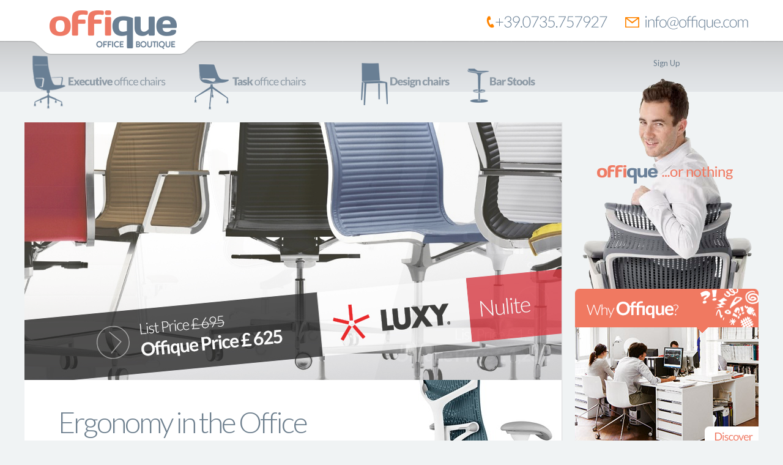

--- FILE ---
content_type: text/html;charset=UTF-8
request_url: https://www.offique.co.uk/
body_size: 10304
content:

	<!DOCTYPE html>
	<html lang="en" dir="ltr" data-versione="91">
	<head>

		<!--- tag fine header --->     <script type="text/javascript">
        var _iub = _iub || [];
        _iub.csConfiguration = {
            "lang": "en", // lang: "pl" se vuoi mostrare il banner in una lingua non supportata (ad esempio il polacco) 
            "siteId": 438790, // usa il tuo siteId
            "cookiePolicyId": 594581, // usa il tuo cookiePolicyId
            //cookiePolicyUrl: "https://...", //link a una pagina che non fa uso di cookie e che contiene la cookie policy in una lingua non supportata (ad esempio il polacco), vedi "Tradurre i testi in una lingua non supportata"

			// raccolta del consenso
            "consentOnScroll": false, // evita che il consenso venga prestato tramite lo scroll di pagina
			"enableRemoteConsent": false, // true per abilitare la registrazione del consenso cross-site (utile ad esempio quando lo script viene implementato su più siti del medesimo network).
			"reloadOnConsent": false, // true se vuoi che la pagina venga ricaricata dopo aver raccolto il consenso dell’utente.
			"askConsentAtCookiePolicyUpdate": false, // true se vuoi richiedere un nuovo consenso all’aggiornamento della Cookie Policy.
			"priorConsent": false, // DEVE ESSERE IMPOSTATO SEMPRE FALSE
			"invalidateConsentWithoutLog": true, // Se il parametro è impostato a true, quando una preferenza dell’utente non viene trovata registrata all’interno del Registro Preferenze Cookie, viene richiesto un nuovo consenso. 
            "enableCMP": false, // abilita la compatibilità allo IAB Transparency and Consent Framework
			"consentOnContinuedBrowsing": false, // false impedisce la raccolta del consenso al proseguo della navigazione
			
			// consenso per catoegoria
            "perPurposeConsent": true, // abilita il consenso per categoria

			// log
			"logViaAlert": false, // Settando questo parametro su true, il logging viene mostrato via alert.
			
			// altro
			"localConsentDomain": "", // da utilizzare in caso di domnini di terzo livello es: paesaggiurbani.italia.it
			"whitelabel": true, // true elimina riferimenti iubenda
			"invalidateConsentBefore": "", // “YYYY-MM-DD” – Tutti i consensi raccolti prima di questa data saranno revocati. I consensi raccolti da questa data in poi saranno invece considerati validi.



            "banner": {
                "applyStyles": true, // false, al banner non viene applicato alcuno stile/CSS quando si vuole dare al banner uno stile diverso da quello di default.

				"explicitWithdrawal": true, // ??????????????
				"cookiePolicyLinkCaption": "cookie policy", // modifica il testo del link alla cookie policy
				"closeButtonDisplay": false, // false elimina la x di chiusura
				"zIndex": "999999999", // z-index banner
                "position": "float-bottom-center", // posizione del banner. Valori: top, bottom, float-top-left, float-top-right, float-bottom-left, float-bottom-right, float-top-center, float-bottom-center e float-center.
                "backgroundOverlay": true, // (boolean, default false) – Imposta questo parametro a true per oscurare la pagina con uno sfondo in overlay quando viene mostrato il cookie banner.
				"prependOnBody": false, // su true, il codice HTML del banner viene iniettato all’interno del sito come primo elemento del BODY. Su false (default) il banner viene inserito come ultimo elemento del BODY.
				"fontSizeCloseButton": "20px", // dimensione del tasto di chiusura del banner.
				"fontSizeBody": "14px", // dimensione del testo contenuto nel banner.

                // logo
                "logo": "",// Indirizzo (consigliato https) o equivalente in base64 dell’immagine da usare come logo nella testata del cookie banner. Per una resa ottimale usa un SVG bianco su sfondo trasparente.
                "brandTextColor": "#000", // colore del testo della testata della modale/cookie banner.
                "brandBackgroundColor": "#fff", // colore di sfondo della testata del cookie banner.
				
				// colori del banner
				"backgroundColor": "#000", // colore di sfondo del banner.
				"textColor": "#fff", // colore del testo del banner.
				
				// pulsante accetta
                "acceptButtonDisplay": true, // true mostra il pulsante “Accetta”.
                "acceptButtonColor": "#029100", // colore di sfondo del pulsante “Accetta”.
				"acceptButtonCaptionColor": "#fff", // colore del testo del pulsante “Accetta”.
				"acceptButtonCaption": "", // modifica il testo

				// pulsante rifiuta
				"rejectButtonDisplay": true, // true mostra il pulsante “Rifiuta”.
				"rejectButtonColor": "#212121", // colore di sfondo del pulsante “Rifiuta”.
				"rejectButtonCaptionColor": "#fff", // colore del testo del pulsante “Rifiuta”.
				"rejectButtonCaption": "", // modifica il testo

				// pulsante personalizza
                "customizeButtonDisplay": true, // true mostra il pulsante “Scopri di più e personalizza”.
				"customizeButtonColor": "#212121", // colore di sfondo del pulsante “Scopri di più e personalizza”.
				"customizeButtonCaptionColor": "#fff", // colore del testo del pulsante “Scopri di più e personalizza”.
				"customizeButtonCaption": "", // modifica il testo

            },
			
	        "preferenceCookie": {
	            "expireAfter": 180, // Rappresenta il numero di giorni di validità del consenso prestato dall’utente su un dato sito web. Questo valore si aggiorna ad ogni successiva visita dell’utente.
	        },
			
        };
    </script>
    <script type="text/javascript" src="//cdn.iubenda.com/cs/iubenda_cs.js" charset="UTF-8" async></script> 


		<title>Shop online made in Italy chairs: UK direct delivery, secure payments</title>
		<meta name="Keywords" content="italian chairs" />
		<meta name="Description" content="Discover a wide array of made in Italy chairs by the best Italian brands and famous designers at affordable prices: buy online from Italy on OffiQue." />
		<meta name="Zona" content="home" />
		<meta name="author" content="ASTRELIA.COM">
		
		<meta name="copyright" content="© 2025">
		
		
			<link href="/favicon/8316/favicon_s10.ico" rel="shortcut icon">
		

		<link href="/assets/css/style.css?v=91.99" rel="stylesheet" type="text/css" />
		<link href='https://fonts.googleapis.com/css?family=Lato:100,300,400,700,900,100italic,300italic,400italic,700italic,900italic' rel='stylesheet' type='text/css'>
		<link href="/assets/packs/smoothdivscroll/css/smoothDivScroll.css" rel="stylesheet" type="text/css" />
		<link href="/assets/css/stampa.css?v=91.99" rel="stylesheet" type="text/css" media="print" />
		<link href="/assets/packs/fancybox/jquery.fancybox.css" type="text/css" rel="stylesheet">
		<link href="/assets/packs/fancybox/helpers/jquery.fancybox-buttons.css" type="text/css" rel="stylesheet">
		<link href="/assets/packs/fancybox/helpers/jquery.fancybox-thumbs.css" type="text/css" rel="stylesheet">
		<link href="/assets/packs/accordion/css/jquery-accordion.css" type="text/css" rel="stylesheet">
		<link href="/assets/packs/tooltipster/css/tooltipster.css" type="text/css" rel="stylesheet">
		<link href="/assets/packs/tooltipster/css/themes/tooltipster-custom.css" type="text/css" rel="stylesheet">
    	<link href="/librerie/kendoui/v2014.3.1411/styles/kendo.common.min.css" type="text/css" rel="stylesheet">
		<link href="/assets/packs/Gallery/css/blueimp-gallery.css" rel="stylesheet">
		<link href="/assets/packs/Gallery/css//blueimp-gallery-indicator.css" rel="stylesheet">
		<link href="/assets/packs/Gallery/css//blueimp-gallery-video.css" rel="stylesheet">
		<link href="/assets/css/jcarousel-skins.css?v=91.99" type="text/css" rel="stylesheet">

		<script src="/assets/js/jquery/jquery.1.11.0.min.js"></script>
		<script src="/assets/js/jquery/jquery.form.js"></script>
    	<script src="/librerie/kendoui/v2014.3.1411/js/kendo.all.min.js"></script>
    	<script src="/librerie/kendoui/v2014.3.1411/js/cultures/kendo.culture.en-GB.min.js"></script>
		<script src="/assets/js/jquery/jquery-ui.min.js"></script>
		<script src="/assets/packs/fancybox/jquery.mousewheel-3.0.6.pack.js"></script>
		<script src="/assets/packs/fancybox/jquery.fancybox.pack.js?v=2.1.4"></script>
		<script src="/assets/packs/fancybox/helpers/jquery.fancybox-buttons.js?v=1.0.5"></script>
		<script src="/assets/packs/fancybox/helpers/jquery.fancybox-media.js?v=1.0.5"></script>
		<script src="/assets/packs/fancybox/helpers/jquery.fancybox-thumbs.js?v=1.0.7"></script>

		<script src="/assets/packs/accordion/js/jquery-accordion.js"></script>
		<script src="/assets/packs/tooltipster/js/jquery.tooltipster.min.js"></script>
		<script src="/assets/js/jquery/validate/jquery.validate.js"></script>
		<script src="/assets/js/jquery/validate/additional-methods.min.js"></script>
		<script src="/assets/js/jquery/waypoints.min.js"></script>
		<script src="/assets/js/html2canvas.js"></script>
		<script src="/assets/packs/Gallery/js/jquery.blueimp-gallery.min.js"></script>
		<script src="/assets/packs/jcarousel/lib/jquery.jcarousel.min.js"></script>
		<script src="/assets/js/jquery/jquery.slider.js?v=91.99"></script>
		<script src="/assets/packs/smoothdivscroll/jquery.smoothdivscroll-1.3-min.js"></script>
		<script src="/assets/packs/smoothdivscroll/jquery.kinetic.min.js"></script>
		<script src="/assets/packs/smoothdivscroll/jquery.mousewheel.min.js"></script>
		<script src="/assets/js/app.js?v=91.99"></script>



		<script>
			offique.config.listino = 4;
			kendo.culture("en-GB");
			offique.config.simboloValuta = kendo.cultures.current.numberFormat.currency.symbol;
			offique.sito = {"linkrss":"https://blog.lamercanti.com/feed/","nazione":"464","direction":"ltr","layout":"","cartella":"offiquelocal","indirizzoweb":"https://www.offique.co.uk","regione":"EU","id":"10","lingua":"en","urlblog":"https://blog.lamercanti.com","linguapaypal":"US","descrizione":"Offique UK","codice":"offique_uk"};
			offique.config.zona = 'home';
			offique.testi['non-trovato']="Not found";offique.testi['provincia-rich']="Please complete this field";offique.testi['bottone-invia']="Send";offique.testi['bottone-cerca']="Search";offique.testi['pagina-non-trovata']="<b>Whoops, our bad...</b><br /><br />\r\n\r\nThe page you requested was <b>not found</b>, and we have a fine guess why.<br /><br />\r\n- If you typed the URL directly, please make sure the spelling is correct.<br />\r\n- If you clicked on a link to get here, the link is outdated.";offique.testi['mappa-del-sito']="Sitemap";offique.testi['dal-nostro-blog']="From our <b>office furniture blog</b>";offique.testi['sei-qui']="You are here";offique.testi['home']="Home";offique.testi['email']="Email";offique.testi['spese-di-trasporto']="Shipping Cost";offique.testi['costo-del-trasporto']="Transportation Cost";offique.testi['azienda-rich']="Please complete this field";offique.testi['nome-rich']="Please complete this field";offique.testi['cognome-rich']="Please complete this field";offique.testi['email-rich']="Please complete this field";offique.testi['telefono-rich']="Please complete this field";offique.testi['indirizzo-rich']="Please complete this field";offique.testi['citta-rich']="Please complete this field";offique.testi['cap-rich']="Please complete this field";offique.testi['password-rich']="Please complete this field";offique.testi['partita-iva-rich']="Please complete this field";offique.testi['codice-fiscale-rich']="Please complete this field";offique.testi['pagamento-rich']="Select Payment method";offique.testi['articolo-aggiunto']="Item added to basket";offique.testi['login']="Sign Up";offique.testi['pronta-consegna-alt']="Quick ship";offique.testi['attr-aggiungi']="Add @prezzo@";offique.testi['attr-sottrai']="Subtract @prezzo@";offique.testi['checkout-sommario-errori']="Data in some fields are missing. Please fill in all necessary data.";offique.testi['scopri-modelli-pronta-consegna']="Watch model for Immediate Delivery";offique.testi['consegna-in-giorni']="Production time @giorni@ days";offique.testi['spedisci-in-nazione']="Shipping to UK";offique.testi['pronta-consegna']="Quick Ship";offique.testi['sped-inclusa-nel-prezzo']="Included in the Price";offique.testi['dettagli-tempi-consegna']="(@gglavorazione@ days production and @ggspedizione@ days transit)";offique.testi['login-pwd-errati']="Wrong Login and/or Password";offique.testi['totale-giorni-consegna']="<b>@giorni@</b> dd";offique.testi['inserisci-coupon']="add Coupon code";offique.testi['benvenuto-cliente']="Welcome <b>@nome@ @cognome@</b>";offique.testi['esci']="Exit";offique.testi['area-riservata']="Reserved Area";offique.testi['non-puoi-diminuire']="You can not reduce over";offique.testi['email-non-valida']="Invalid Email address";offique.testi['entra']="Sign Up";offique.testi['sei-gia-registrato']="Already a registered OffiQue member?";offique.testi['login-in-corso']="Login in progress...";offique.testi['nuova-destinazione']="New destination";offique.testi['seleziona-destinazione']="Select the destination";offique.testi['pwd-email-non-trovata']="Email not found.";offique.testi['pwd-email-inviata']="E-mail sent.";offique.testi['inserisci-termine-ricerca']="Please enter a search term";offique.testi['ottenuto-sconto-quantita']="You\'ve got quantity discount of @sconto@";offique.testi['email-non-valida-2']="E-mail not valid";offique.testi['richiesta-inviata']="Request sent";offique.testi['risultato-della-somma-errato']="Result of the sum required";offique.testi['piu-iva']="+vat";
	    var pathinfo = '/index.cfm';
		</script>



		<!-- Assicurati di sostituire ENTER_MERCHANT_CLIENT_ID_HERE
		con il codice cliente del tuo conto commerciante. Devi
		usare un codice cliente Sandbox per lo sviluppo e il testing
		e un codice cliente di produzione per il tuo sito.
		-->
		
		<script
			src="https://www.paypal.com/sdk/js?client-id=AdIYmtQiOfSeS7-CUMzhgdNH9tuGZg2wa8PdTrP5qnGFYGBIaLBCAzYd5RUteLpD6zl7UXVDYCGQ6di3&currency=EUR&components=messages" data-namespace="PayPalSDK">
		</script>
		
		<!-- offique_co_uk -->
			<!-- Google Tag Manager -->
			<script>(function(w,d,s,l,i){w[l]=w[l]||[];w[l].push({'gtm.start':
			new Date().getTime(),event:'gtm.js'});var f=d.getElementsByTagName(s)[0],
			j=d.createElement(s),dl=l!='dataLayer'?'&l='+l:'';j.async=true;j.src=
			'https://www.googletagmanager.com/gtm.js?id='+i+dl;f.parentNode.insertBefore(j,f);
			})(window,document,'script','dataLayer','GTM-MZR43PB');</script>
			<!-- End Google Tag Manager -->
		
<script type="application/ld+json">
{
  "@context": "https://schema.org",
  "@graph": [
    {
      "@type": "Organization",
      "@id": "https://www.lamercanti.it#organization",
      "name": "La Mercanti Srl",
      "legalName": "La Mercanti Srl",
      "url": "https://www.lamercanti.it",
      "logo": {
        "@type": "ImageObject",
        "url": "https://www.offique.co.uk/userdata/immagini/figure/logo_s10_10923.png"
      }
    },
    {
      "@type": "WebSite",
      "@id": "https://www.offique.co.uk#website",
      "name": "Offique UK – Office Chairs and Seating",
      "url": "https://www.offique.co.uk",
      "inLanguage": "en",
      "publisher": {
        "@id": "https://www.lamercanti.it#organization"
      }
    }
  ]
}
</script>

    
	<link rel="canonical" href="https://www.offique.co.uk"></head>
	<body itemscope itemtype="http://schema.org/WebPage">

	<div id="sitebox">
		<div id="main-container">

			<div id="header">
				<div id="logo">
					<a href="/">
						
							<img src="/userdata/immagini/figure/logo_s10_10923.png" alt="offique italian chairs">
						
					</a>
				</div>
				
					<div style="float:right;">
						<a href="mailto:info@offique.com?subject=Request of information from Office Boutique" target="_blank""><img src="/userdata/immagini/figure/telephone-offique_s10_2315.png" alt="Contact us"></a>
					</div>
				
			</div>

			<div id="main">
				<div id="content">
					<div id="breadcrumbs">
						
					</div>
					<div id="main-content">

	 
	<div class="main-box">
		<div id="home-menu">
			
			
				<a href="/executive-office-chairs"><img src="/userdata/immagini/categorie/grandi/executive-office-chairs_10987.png" alt="executive chairs"></a>
			
				<a href="/task-office-chairs"><img src="/userdata/immagini/categorie/grandi/task-office-chairs_10988.png" alt="office chairs"></a>
			
				<a href="/design-chairs"><img src="/userdata/immagini/categorie/grandi/design-chairs_10989.png" alt="design chairs"></a>
			
				<a href="/design-barstools"><img src="/userdata/immagini/categorie/grandi/bar-stools_10990.png" alt="barstools"></a>
			
		</div>
		<div id="slider-container">
			<div id="slider">  
				<div>
					
							<img src="/userdata/immagini/slides/878x421/sit-it-sitland-uk_6269.jpg" width="878" height="421" alt="Sit it Sitland" onclick="location.href='https://www.offique.co.uk/executive-office-chairs/sitit-sitland.html'" class="hand">
						
							<img src="/userdata/immagini/slides/878x421/nulite-luxy-uk_6270.jpg" width="878" height="421" alt="Nulite chair by Luxy" onclick="location.href='https://www.offique.co.uk/executive-office-chairs/nulite-luxy.html'" class="hand">
						
							<img src="/userdata/immagini/slides/878x421/aston-arper-uk_6278.jpg" width="878" height="421" alt="Aston by Arper" onclick="location.href='https://www.offique.co.uk/executive-office-chairs/aston-arper.html'" class="hand">
						
							<img src="/userdata/immagini/slides/878x421/pasha-pedrali-uk_6281.jpg" width="878" height="421" alt="Pasha armchair by Pedrali" onclick="location.href='https://www.offique.co.uk/design-chairs/pasha-pedrali.html'" class="hand">
						

				</div>
			</div>
		</div>
		<div id="home-box-presentazione-piu-venduti" style="background: url('/userdata/immagini/figure/home-bg-piu-venduti_s10_10914.png')">
			<h1><a href="/static/ergonomy-in-the-office.html">Ergonomy in the Office</a></h1>
			<p class="paragrafo">For many years the term "<b>ergonomic</b>" has been used to add value to a product or to an environment (almost always work related). However can we be sure that this definition has always remained faithful to the principles of ergonomic methodology?</p>
			<div id="piu-venduti">Best seller</div>
		</div>
		<div id="home-box-piu-venduti">
			

	<table border="0" cellspacing="0" cellpadding="0" id="lista-articoli">
	<tr>
	
		<td class="lista-articoli-box lista-articoli-box-pari" align="center" valign="top" onMouseover="offique.articoli.mostraSconto('one','save-25_2429.png')" onMouseout="offique.articoli.nascondiSconto('one')">
			<table cellspacing=0 cellpadding=0 border=0>
			<tr>
				<td class="lista-articoli-item-pari" align="center" valign="top">
					<a href="/task-office-chairs/world-one-humanscale.html">
						<img src="/userdata/immagini/articoli/142x142/world-one-humanscale_18917.jpg" width=142 height=142 border=0 style="margin-top:1px;" alt="home office One">
						<h3 data-ordinamento="1" data-articolo="one">World One</h3>
						
							<span class="prezzo-listino">List Price: <s>£608.76</s></span><br>
							<span class="prezzo-scontato"><b>Offique Price: £456.57</b></span>
						
							<div class="bollino-pronta-consegna"><img src="/assets/img/pronta-consegna.png" alt="Quick ship"></div>
						
					</a>
				</td>
			</tr>
			<tr>
				<td>
					<div style="float:left;"><img src="/assets/img/lista-articoli-freccia-off.png" class="lista-articoli-freccia" id="lista-articoli-freccia-one"></div>
				</td>
			</tr>
			</table>
		</td>
		
		<td class="lista-articoli-box lista-articoli-box-dispari" align="center" valign="top" onMouseover="offique.articoli.mostraSconto('lem','save-10_2373.png')" onMouseout="offique.articoli.nascondiSconto('lem')">
			<table cellspacing=0 cellpadding=0 border=0>
			<tr>
				<td class="lista-articoli-item-dispari" align="center" valign="top">
					<a href="/design-barstools/lem-lapalma.html">
						<img src="/userdata/immagini/articoli/142x142/lem-stool_1619.jpg" width=142 height=142 border=0 style="margin-top:1px;" alt="Lem barstool">
						<h3 data-ordinamento="10" data-articolo="lem">Lem</h3>
						
							<span class="prezzo-listino">List Price: <s>£460.13</s></span><br>
							<span class="prezzo-scontato"><b>Offique Price: £414.12</b></span>
						
					</a>
				</td>
			</tr>
			<tr>
				<td>
					<div style="float:left;"><img src="/assets/img/lista-articoli-freccia-off.png" class="lista-articoli-freccia" id="lista-articoli-freccia-lem"></div>
				</td>
			</tr>
			</table>
		</td>
		
		<td class="lista-articoli-box lista-articoli-box-pari" align="center" valign="top" onMouseover="offique.articoli.mostraSconto('diffrientworld','save-20_2419.png')" onMouseout="offique.articoli.nascondiSconto('diffrientworld')">
			<table cellspacing=0 cellpadding=0 border=0>
			<tr>
				<td class="lista-articoli-item-pari" align="center" valign="top">
					<a href="/task-office-chairs/diffrient-world-humanscale.html">
						<img src="/userdata/immagini/articoli/142x142/diffrientworld_1573.jpg" width=142 height=142 border=0 style="margin-top:1px;" alt="Diffrient World office chair">
						<h3 data-ordinamento="15" data-articolo="diffrientworld">Diffrient World</h3>
						
							<span class="prezzo-listino">List Price: <s>£918.48</s></span><br>
							<span class="prezzo-scontato"><b>Offique Price: £734.78</b></span>
						
					</a>
				</td>
			</tr>
			<tr>
				<td>
					<div style="float:left;"><img src="/assets/img/lista-articoli-freccia-off.png" class="lista-articoli-freccia" id="lista-articoli-freccia-diffrientworld"></div>
				</td>
			</tr>
			</table>
		</td>
		
		<td class="lista-articoli-box lista-articoli-box-dispari" align="center" valign="top" onMouseover="offique.articoli.mostraSconto('overtime','save-10_2373.png')" onMouseout="offique.articoli.nascondiSconto('overtime')">
			<table cellspacing=0 cellpadding=0 border=0>
			<tr>
				<td class="lista-articoli-item-dispari" align="center" valign="top">
					<a href="/task-office-chairs/overtime-luxy.html">
						<img src="/userdata/immagini/articoli/142x142/overtime_1596.jpg" width=142 height=142 border=0 style="margin-top:1px;" alt="office chair Overtime">
						<h3 data-ordinamento="17" data-articolo="overtime">Overtime</h3>
						
							<span class="prezzo-listino">List Price: <s>£404.95</s></span><br>
							<span class="prezzo-scontato"><b>Offique Price: £364.46</b></span>
						
					</a>
				</td>
			</tr>
			<tr>
				<td>
					<div style="float:left;"><img src="/assets/img/lista-articoli-freccia-off.png" class="lista-articoli-freccia" id="lista-articoli-freccia-overtime"></div>
				</td>
			</tr>
			</table>
		</td>
		
		</tr>
		<tr>
		
		<td class="lista-articoli-box lista-articoli-box-pari" align="center" valign="top" onMouseover="offique.articoli.mostraSconto('pasha','discount-confidential_7075.png')" onMouseout="offique.articoli.nascondiSconto('pasha')">
			<table cellspacing=0 cellpadding=0 border=0>
			<tr>
				<td class="lista-articoli-item-pari" align="center" valign="top">
					<a href="/design-chairs/pasha-pedrali.html">
						<img src="/userdata/immagini/articoli/142x142/pasha_1616.jpg" width=142 height=142 border=0 style="margin-top:1px;" alt="Pasha design chair">
						<h3 data-ordinamento="18" data-articolo="pasha">Pasha</h3>
						
							<span class="prezzo-listino">List Price: £267.27</span><br>
							<span class="azzurro"><b>DISCOUNT CONFIDENTIAL</b></span>
						
					</a>
				</td>
			</tr>
			<tr>
				<td>
					<div style="float:left;"><img src="/assets/img/lista-articoli-freccia-off.png" class="lista-articoli-freccia" id="lista-articoli-freccia-pasha"></div>
				</td>
			</tr>
			</table>
		</td>
		
		<td class="lista-articoli-box lista-articoli-box-dispari" align="center" valign="top" onMouseover="offique.articoli.mostraSconto('aston','discount-confidential_7075.png')" onMouseout="offique.articoli.nascondiSconto('aston')">
			<table cellspacing=0 cellpadding=0 border=0>
			<tr>
				<td class="lista-articoli-item-dispari" align="center" valign="top">
					<a href="/executive-office-chairs/aston-arper.html">
						<img src="/userdata/immagini/articoli/142x142/aston_1577.jpg" width=142 height=142 border=0 style="margin-top:1px;" alt="executive design chair Aston">
						<h3 data-ordinamento="20" data-articolo="aston">Aston</h3>
						
							<span class="prezzo-listino">List Price: £1,762.20</span><br>
							<span class="azzurro"><b>DISCOUNT CONFIDENTIAL</b></span>
						
					</a>
				</td>
			</tr>
			<tr>
				<td>
					<div style="float:left;"><img src="/assets/img/lista-articoli-freccia-off.png" class="lista-articoli-freccia" id="lista-articoli-freccia-aston"></div>
				</td>
			</tr>
			</table>
		</td>
		
		<td class="lista-articoli-box lista-articoli-box-pari" align="center" valign="top" onMouseover="offique.articoli.mostraSconto('nulite','save-10_2373.png')" onMouseout="offique.articoli.nascondiSconto('nulite')">
			<table cellspacing=0 cellpadding=0 border=0>
			<tr>
				<td class="lista-articoli-item-pari" align="center" valign="top">
					<a href="/executive-office-chairs/nulite-luxy.html">
						<img src="/userdata/immagini/articoli/142x142/nulite-vetrina_19029.jpg" width=142 height=142 border=0 style="margin-top:1px;" alt="Nulite Luxy">
						<h3 data-ordinamento="25" data-articolo="nulite">Nulite</h3>
						
							<span class="prezzo-listino">List Price: <s>£967.64</s></span><br>
							<span class="prezzo-scontato"><b>Offique Price: £870.88</b></span>
						
					</a>
				</td>
			</tr>
			<tr>
				<td>
					<div style="float:left;"><img src="/assets/img/lista-articoli-freccia-off.png" class="lista-articoli-freccia" id="lista-articoli-freccia-nulite"></div>
				</td>
			</tr>
			</table>
		</td>
		
		<td class="lista-articoli-box lista-articoli-box-dispari" align="center" valign="top" onMouseover="offique.articoli.mostraSconto('sitit','save-15_2406.png')" onMouseout="offique.articoli.nascondiSconto('sitit')">
			<table cellspacing=0 cellpadding=0 border=0>
			<tr>
				<td class="lista-articoli-item-dispari" align="center" valign="top">
					<a href="/executive-office-chairs/sitit-sitland.html">
						<img src="/userdata/immagini/articoli/142x142/sitit_1576.jpg" width=142 height=142 border=0 style="margin-top:1px;" alt="Sit.it executive armchair">
						<h3 data-ordinamento="35" data-articolo="sitit">Sit it</h3>
						
							<span class="prezzo-listino">List Price: <s>£2,229.45</s></span><br>
							<span class="prezzo-scontato"><b>Offique Price: £1,895.03</b></span>
						
					</a>
				</td>
			</tr>
			<tr>
				<td>
					<div style="float:left;"><img src="/assets/img/lista-articoli-freccia-off.png" class="lista-articoli-freccia" id="lista-articoli-freccia-sitit"></div>
				</td>
			</tr>
			</table>
		</td>
		
		</tr>
		<tr>
		
		<td class="lista-articoli-box lista-articoli-box-pari" align="center" valign="top" onMouseover="offique.articoli.mostraSconto('stick','save-10_2373.png')" onMouseout="offique.articoli.nascondiSconto('stick')">
			<table cellspacing=0 cellpadding=0 border=0>
			<tr>
				<td class="lista-articoli-item-pari" align="center" valign="top">
					<a href="/task-office-chairs/stick-icf.html">
						<img src="/userdata/immagini/articoli/142x142/stick_14379.jpg" width=142 height=142 border=0 style="margin-top:1px;" alt="Stick office chair">
						<h3 data-ordinamento="65" data-articolo="stick">Stick chair</h3>
						
							<span class="prezzo-listino">List Price: <s>£710.22</s></span><br>
							<span class="prezzo-scontato"><b>Offique Price: £639.20</b></span>
						
					</a>
				</td>
			</tr>
			<tr>
				<td>
					<div style="float:left;"><img src="/assets/img/lista-articoli-freccia-off.png" class="lista-articoli-freccia" id="lista-articoli-freccia-stick"></div>
				</td>
			</tr>
			</table>
		</td>
		
	</tr>
	</table>

			
		</div>
	</div>

	<br clear="all" />

					</div>
				</div>
				
					<div id="colonna-dx">

						
<div style="text-align:center;margin-bottom:10px;">
	
		<a href="/customer" style="text-decoration:none;">Sign Up</a>
	
</div>
<img src="/userdata/immagini/pagine_bottoni/offique-or-nothing_5536.png" width="300" alt="office chairs"> 
									<a href="/static/good-reasons-to-buy.html" target="_self"><img src="/userdata/immagini/pagine_bottoni/why-offique_3222.png" width="300" alt="good reasons to buy chairs"></a>
								
									<a href="mailto:info@offique.com?subject=Customized COUPON code request&body=Hello, please send me the discount coupon code for my purchases at OffiQue. I would like to buy the following ITEMS and QUANTITY:" target="_blank"><img src="/userdata/immagini/pagine_bottoni/coupon-code-request_6929.png" width="300" alt="discount coupon request"></a>
								
									<a href="/static/save-money-discount.html" target="_self"><img src="/userdata/immagini/pagine_bottoni/save-money_2634.png" width="300" alt="save money: discounts"></a>
								
									<a href="/static/shopping-faq.html" target="_self"><img src="/userdata/immagini/pagine_bottoni/shopping-en_2630.png" width="300" alt="chairs shopping guide"></a>
								
									<a href="/static/company.html" target="_self"><img src="/userdata/immagini/pagine_bottoni/who-we-are_2614.png" width="300" alt="company staff: about us"></a>
								
<div class="box-destra">
	<img src="/userdata/immagini/figure/search-in-archive_s10_9471.png">
	<div class="box-destra-inner">
		<form id="form-ricerca" name="form-ricerca" action="/catalogo/index.cfm" onsubmit="return offique.ui.cerca()">
			<input name="str" type="text" class="campo-ricerca" value=""><img src="/assets/img/but-ricerca.png" border=0 onclick="offique.ui.cerca()" class="hand">
			<input name="cat" type="hidden" value="">
			<input name="brd" type="hidden" value="">
			<input name="ricerca" type="hidden" value="libera">
			<p id="form-ricerca-status"></p>
		</form>
	</div>
</div>

								<div class="box-destra">
									<img src="/userdata/immagini/figure/from-our-blog_s10_6194.png">
					                    
					                        	<div style="padding:20px;">
													<h3><a href="https://blog.lamercanti.com/2025/10/02/acoustic-comfort-in-hospitality-why-it-pays-off/" target="_blank">Acoustic comfort in hospitality: why it pays off</a></h3>
													<p>In restaurants and bars, sound is part of the service. When reverberation builds up, conversations fracture, service slows, and the...</p>
												</div>
					                        
									<a href="https://blog.lamercanti.com" target="_blank"><img src="/userdata/immagini/figure/blog-discover_s10_6217.png" border=0></a>
								</div>
							
					</div>
				
			</div>

			</div>

				
					<div id="footer-container-bianco" style="margin-top:20px;">
						<div id="footer-scroller">
							<div class="overlay-left"></div>
							<div class="overlay-right"></div>
							<div id="footer-scroller-core">
								<img src="/assets/img/scroller/logo-fiam.png" class="hand" alt="" title="" onclick="location.href='http://www.offique.co.uk/static/brands.html'">
								<img src="/assets/img/scroller/logo-arper.png" class="hand" alt="" title="" onclick="location.href='http://www.offique.co.uk/static/brands.html'">
								<img src="/assets/img/scroller/logo-hermanmiller.png" class="hand" alt="" title="" onclick="location.href='http://www.offique.co.uk/static/brands.html'">
								<img src="/assets/img/scroller/logo-humanscale.png" class="hand" alt="" title="" onclick="location.href='http://www.offique.co.uk/static/brands.html'">
								<img src="/assets/img/scroller/logo-sedus.png" class="hand" alt="" title="" onclick="location.href='http://www.offique.co.uk/static/brands.html'">
								<img src="/assets/img/scroller/logo-knoll.png" class="hand" alt="" title="" onclick="location.href='http://www.offique.co.uk/static/brands.html'">
								<img src="/assets/img/scroller/logo-sitland.png" class="hand" alt="" title="" onclick="location.href='http://www.offique.co.uk/static/brands.html'">
								<img src="/assets/img/scroller/logo-luxy.png" class="hand" alt="" title="" onclick="location.href='http://www.offique.co.uk/static/brands.html'">
								<img src="/assets/img/scroller/logo-dauphin.png" class="hand" alt="" title="" onclick="location.href='http://www.offique.co.uk/static/brands.html'">
								<img src="/assets/img/scroller/logo-quinti.png" class="hand" alt="" title="" onclick="location.href='http://www.offique.co.uk/static/brands.html'">
								<img src="/assets/img/scroller/logo-pedrali.png" class="hand" alt="" title="" onclick="location.href='http://www.offique.co.uk/static/brands.html'">
								<img src="/assets/img/scroller/logo-lapalme.png" class="hand" alt="" title="" onclick="location.href='http://www.offique.co.uk/static/brands.html'">
								<img src="/assets/img/scroller/logo-kastel.png" class="hand" alt="" title="" onclick="location.href='http://www.offique.co.uk/static/brands.html'">
								<img src="/assets/img/scroller/logo-icf.png" class="hand" alt="" title="" onclick="location.href='http://www.offique.co.uk/static/brands.html'">
								<img src="/assets/img/scroller/logo-green.png" class="hand" alt="" title="" onclick="location.href='http://www.offique.co.uk/static/brands.html'">
								<img src="/assets/img/scroller/logo-vaghi.png" class="hand" alt="" title="" onclick="location.href='http://www.offique.co.uk/static/brands.html'">
							</div>
						</div>
					</div>
				

				<div id="footer-container-grigio" style="margin-top:0px;">
					<div class="footer footer-grigio">
						<div style="float:left;">
							<b>OffiQue</b>® is a trademark of LA MERCANTI® Srl<br>
Via Pasubio, 10<br>
63074 San Benedetto del Tronto (AP) - ITALY<br>
Fully Paid Share Capital € 10.200 <br>
VAT N. IT01525090443 - REA 152843 AP<br>

							<br>
							
								<a href="/static/legal-notice.html">Legal</a> | 
								<a href="/static/privacy.html">Privacy policy</a> | 
								<a href="/static/office-contacts.html">OffiQue shop contacts</a> 
								| <a href="#" class="iubenda-cs-preferences-link">Update your cookie settings</a>
							<br>
							<div id="lista-social">
								
									<a href="http://www.facebook.com/LaMercantiItalianOfficeFurniture" target="_blank"><img src="/assets/img/social/ico-social-fb.png" border=0></a>
								
									<a href="https://www.linkedin.com/company/la-mercanti-srl" target="_blank"><img src="/assets/img/social/ico-social-in.png" border=0></a>
								
									<a href="http://pinterest.com/LaMercantiItaly/" target="_blank"><img src="/assets/img/social/ico-social-pi.png" border=0></a>
								
									<a href="http://www.twitter.com/lamercanti" target="_blank"><img src="/assets/img/social/ico-social-tw.png" border=0></a>
								
									<a href="http://www.youtube.com/user/lamercanti" target="_blank"><img src="/assets/img/social/ico-social-yt.png" border=0></a>
								
									<a href="https://www.instagram.com/lamercanti_office_furniture/" target="_blank"><img src="/assets/img/social/ico-social-instagram.png" border=0></a>
								

							</div>
						</div>
						<div style="float:right" id="footer-grigio-colonna-dx">
							<div id="footer-grigio-colonna-dx-loghi">
								

								<a href="/userdata/docs/Certificato-IMQ-9001-2015-EN.pdf" title="Quality certification IQNET" target="_blank"><img src="/assets/img/logo-iqnet2.png" border=0 class="piccolo"></a>
								<a href="/userdata/docs/Certificato-IMQ-9001-2015.pdf" title="Quality certification CSQ" target="_blank"><img src="/assets/img/logo-csq2.png" border=0 class="piccolo"></a>
								<a href=""><img src="/assets/img/logo-assindustria.png" border=0 class="piccolo"></a>

								<br clear="all">
								<br clear="all">

								<div id="lista-carte">
									<img src="/assets/img/carte/carta-american-express.png">
									<img src="/assets/img/carte/carta-mastercard.png">
									<img src="/assets/img/carte/carta-paypal.png">
									<img src="/assets/img/carte/carta-postepay.png">
									<img src="/assets/img/carte/carta-visa-electron.png">
									<img src="/assets/img/carte/carta-visa.png">
								</div>

							</div>

							<div id="menu-siti">
								<div>Shipping to UK</div>
								<div class="apri-slide hand" onclick="offique.ui.apriPannelloSiti()"><a style="float:left;" class="hand">Change</a> <img src="/assets/img/menu-siti-freccia.png" border=0 class="freccia hand"></div>
							</div>

						</div>
					</div>
				</div>
				<div id="footer-container-nero" style="display:none;">
					<div class="footer">
						<div id="footer-container-nero-content">
							<div id="lista-siti">
								<div style="margin-left: 30px">
									<div class="footer-bandiere">
										
		                                    <img src="/userdata/immagini/nazioni/flagaustria_7412.png"> <a href="https://www.offique.de" target="_blank">Austria</a><br>
											
		                                    <img src="/userdata/immagini/nazioni/flagbelgio_7388.png"> <a href="https://www.offique.fr" target="_blank">Belgium</a><br>
											
		                                    <img src="/userdata/immagini/nazioni/flagcroazia_7411.png"> <a href="https://www.offique.de" target="_blank">Croatia</a><br>
											
		                                    <img src="/userdata/immagini/nazioni/flagrepubblicaceca_7410.png"> <a href="https://www.offique.de" target="_blank">Czech Republic</a><br>
											
		                                    <img src="/userdata/immagini/nazioni/flagdanimarca_7409.png"> <a href="https://www.offique.de" target="_blank">Denmark</a><br>
											
		                                    <img src="/userdata/immagini/nazioni/flagestonia_7408.png"> <a href="https://www.offique.de" target="_blank">Estonia</a><br>
											
			                                    </div>
												<div class="footer-bandiere">
											
		                                    <img src="/userdata/immagini/nazioni/flagfinlandia_7407.png"> <a href="https://www.offique.co.uk" target="_blank">Finland</a><br>
											
		                                    <img src="/userdata/immagini/nazioni/flagfrancia_7406.png"> <a href="https://www.offique.fr" target="_blank">France</a><br>
											
		                                    <img src="/userdata/immagini/nazioni/flaggermania_7389.png"> <a href="https://www.offique.de" target="_blank">Germany</a><br>
											
		                                    <img src="/userdata/immagini/nazioni/flaggrecia_7405.png"> <a href="https://www.offique.co.uk" target="_blank">Greece</a><br>
											
		                                    <img src="/userdata/immagini/nazioni/flagungheria_7414.png"> <a href="https://www.offique.de" target="_blank">Hungary</a><br>
											
		                                    <img src="/userdata/immagini/nazioni/flagirlanda_7404.png"> <a href="https://www.offique.co.uk" target="_blank">Ireland</a><br>
											
			                                    </div>
												<div class="footer-bandiere">
											
		                                    <img src="/userdata/immagini/nazioni/flagitalia_7403.png"> <a href="https://www.offique.it" target="_blank">Italy</a><br>
											
		                                    <img src="/userdata/immagini/nazioni/flaglettonia_7413.png"> <a href="https://www.offique.de" target="_blank">Latvia</a><br>
											
		                                    <img src="/userdata/immagini/nazioni/flagliechtenstein_7402.png"> <a href="https://www.offique.de" target="_blank">Liechtenstein</a><br>
											
		                                    <img src="/userdata/immagini/nazioni/flaglituania_7401.png"> <a href="https://www.offique.de" target="_blank">Lithuania</a><br>
											
		                                    <img src="/userdata/immagini/nazioni/flaglussemburgo_7400.png"> <a href="https://www.offique.fr" target="_blank">Luxembourg</a><br>
											
		                                    <img src="/userdata/immagini/nazioni/flagpaesibassi_7399.png"> <a href="https://www.offique.de" target="_blank">Netherlands</a><br>
											
			                                    </div>
												<div class="footer-bandiere">
											
		                                    <img src="/userdata/immagini/nazioni/flagnorway_7398.png"> <a href="https://www.offique.co.uk" target="_blank">Norway</a><br>
											
		                                    <img src="/userdata/immagini/nazioni/flagpolonia_7397.png"> <a href="https://www.offique.de" target="_blank">Poland</a><br>
											
		                                    <img src="/userdata/immagini/nazioni/flagportogallo_7396.png"> <a href="https://www.offique.es" target="_blank">Portugal</a><br>
											
		                                    <img src="/userdata/immagini/nazioni/flagslovacchia_7395.png"> <a href="https://www.offique.de" target="_blank">Slovakia</a><br>
											
		                                    <img src="/userdata/immagini/nazioni/flagslovenia_7394.png"> <a href="https://www.offique.de" target="_blank">Slovenia</a><br>
											
		                                    <img src="/userdata/immagini/nazioni/flagspagna_7393.png"> <a href="https://www.offique.es" target="_blank">Spain</a><br>
											
			                                    </div>
												<div class="footer-bandiere">
											
		                                    <img src="/userdata/immagini/nazioni/flagsvezia_7392.png"> <a href="https://www.offique.co.uk" target="_blank">Sweden</a><br>
											
		                                    <img src="/userdata/immagini/nazioni/flagsvizzera_7391.png"> <a href="https://www.offique.de" target="_blank">Switzerland</a><br>
											
		                                    <img src="/userdata/immagini/nazioni/flagregnounito_7390.png"> <a href="https://www.offique.co.uk" target="_blank">United Kingdom</a><br>
											
									</div>
								</div>
							</div>
						</div>
					</div>
				</div>
		</div>

	<!--- tag fine body ---> 
			<script>
				var articoliCarrello = 0
				$(function() {
					if ( articoliCarrello > 0 ) {
						offique.carrello.aggiorna()
					}
				});
			</script>

			<div id="carrello">
				<div id="carrello-scroller">
				</div>
				<div id="carrello-totali">
					<div id="carrello-totali-alto">
						<h3>Subtotal</h3>
						<div id="subtotale"></div>
					</div>
					<div id="procedi-ordine" class="hand" onclick="location.href='/checkout/index.cfm'"><div id="procedi-ordine-inner">Proceed to Checkout</div></div>
				</div>
			</div>
		

		<script type="text/x-kendo-template" id="template-carrello">
			<div class="carrello-scroller-item" data-qta-min="#= qtaminima #" data-min-multiplo="#= minimomultiplo #" data-combinazione="#= combinazioneid #" data-qta="#= quantita #">
				<div class="carrello-scroller-item-immagine">
					# if ( immagine.length  )  { #
						<img src="/userdata/immagini/combinazioni/108x108/#= immagine #" style="margin: 0 auto">
					# } else { #
						<img src="/assets/img/noimg-108x108.png" hspace=16 vspace=8>
					# } #
				</div>
				<div class="carrello-scroller-item-dx">
					<h3>#= descarticolo #</h3>
					
					<div class="prezzo">#= kendo.toString(parseFloat(prezzo),"c") #</div>

					<div class="non-selezionabile carrello-item-mod-qta aggiungi">+</div>
					<div class="non-selezionabile carrello-item-qta">#= quantita #</div>
					<div class="non-selezionabile carrello-item-mod-qta diminuisci">-</div>
					<div class="non-selezionabile carrello-item-mod-qta elimina">x</div>
				</div>
			</div>
		</script>
	

	</body>
	<br clear="all" />
	</html>
	

--- FILE ---
content_type: text/css
request_url: https://www.offique.co.uk/assets/css/style.css?v=91.99
body_size: 6340
content:
/*------------------------------------------
	uri: http://www.offique.com, v.1
------------------------------------------*/

body { margin: 0; padding: 0; background: #f0f3f4 url(../img/bg.png) repeat-x center top; } /* min-width: 980px;  */
body, td, h1, h2, h3, div, span, a, input, select, textarea, button { font-family: "Lato", verdana, arial, helvetica, sans-serif; font-size: 13px; color: #6c7e8d; font-weight: normal; }
img { display:block; border: 0; }

form { margin: 0px; padding: 0px; }
a { text-decoration: underline; }
a:hover { text-decoration: none; }

ul { margin: 10px; padding: 0px; }
ul li { list-style-type: none;  }

h1, h2, h3, h1 a { font-size: 48px; width: 100%; font-weight: normal; font-family: 'Lato', sans-serif; font-weight: 300; }
h1, h1 a { line-height: 44px; letter-spacing: -3px; margin:0; padding:0; margin-bottom:10px; text-decoration: none;}
.iub_header h1 { letter-spacing: 0px; }

h2 { font-size: 24px; margin: 0; padding: 0; margin-bottom: 5px; }
h3, h3 a { font-size: 18px; margin: 0; padding: 0; font-family: 'Lato', sans-serif; text-decoration: none; margin-bottom: 10px; }

h3.titoletto { font-size:14px; padding-top:10px; margin-bottom:10px; float:left; font-weight: bold; margin-left: 20px;}
hr { border:0; border-bottom: 1px solid #CCCCCC; margin-top: 10px; margin-bottom: 10px; }

th { text-align: left; padding: 4px; background: #EAEAEA; border-bottom: 1px solid #CCCCCC; border-right: 1px solid #CCCCCC; }
h1 span, h2 span, h3 span { letter-spacing: 0; }

input::-webkit-input-placeholder, textarea::-webkit-input-placeholder { color: #787878; }
input:-moz-placeholder, textarea:-moz-placeholder { color: #787878; }

.non-selezionabile { user-select: none; -o-user-select: none; -moz-user-select: none; -khtml-user-select: none; -webkit-user-select: none; }

.visibile { display: block; visibility: visible; }
.invisibile { display: none; visibility: hidden; }
.antispam { color: Red; font-size: 16px; font-weight: bold; }
a.button { text-decoration: none; border-bottom: 1px dotted #0033CC; }
.paragrafo, .paragrafo * { font-family: Georgia, "Times New Roman", serif; font-size: 16px; line-height: 23px; letter-spacing: -1px; }
.serif, .serif * { font-family: Georgia, "Times New Roman" !important; font-size: 16px !important; letter-spacing: -1px !important;; }
.celeste, .celeste a { color: #05ace3 !important; }
span.error { color: Red !important; font-size: 12px !important; margin-left: 5px; }
input.error { border:1px solid Red !important; }
.bottone-primario { border:0; width: 335px; height:63px; border-radius: 8px; color: White; background:#ee7965; color:White; font-weight: bold; font-size: 24px; }
#textSection1 { letter-spacing: 0} /* debug cf */
.azzurro { color: #009fd7 }
.bsend { float: left; }

.rosso { color: Red !important; }
.verde { color: Green !important; }
.arancione { color: #ee7965 !important; }
.bianco { color: White !important; }
.piccolo { font-size: 10px !important; }
.normale { font-size: 13px !important; }
.grande { font-size: 18px !important; }
.grigio { color: #666666 }
.hand { cursor: pointer; cursor: hand; }
.debug { font-size:10px;  font-family: arial, sans-serif; color:black; }

.nota { font-size: 11px; color: #848484; }
.tools-colore a { font-size: 11px; }
td.label { width: 150px; text-align: right; padding-right: 10px; font-size: 11px; }
.tooltip-main { display:none; }
.tooltip-attributo { font-size:11px; height:265px; width:212px; }
	.tooltip-containter { padding: 15px; }
	.tooltip-containter-titolo { height: 50px; }
	.tooltip-status { padding-bottom: 4px; }

input.ronly { background-color: #EAEAEA; }
img.bordo { border: 1px solid #858585; }

.testo-statico, .testo-statico a, .testo-statico p,  .testo-statico div, .testo-statico span  { font-family: "Lato", verdana, arial, helvetica, sans-serif; font-size: 16px; color: #6c7e8d; font-weight: 300; }

#logo-stampa { display: none; visibility: hidden; }
#sitebox { background: none; }
	#main-container { position:relative; width: 1200px; margin: 0 auto; }

		#header { height: 150px; }
			#logo { height: 91px; width: 291px; float: left; }
			#header #menu { height: 70px; width: 370px; float: left;  margin-left: 40px; }
			#header #menu a { display:bock; float:left; height:64px; width:48px; margin: 0 20px; }
			#header #menu a:hover, #header #menu a.corrente { border-bottom: 4px solid #6a7f93; }
		#main { float:left; width: 1200px; }
			#content { float:left; width: 880px; }
			#colonna-dx { float:right; width: 300px; margin-top: -55px; }
			/* #colonna-dx-margine { float:right; width: 300px; margin-top: -140px; margin-right: -321px; } */

			#colonna-dx-margine { float:right; width: 300px; }
				.colonna-dx-margine-abs { position:absolute; top:110px; right:0; }
				.colonna-dx-margine-fix { position:fixed; top:0; right:0; }
			/* #colonna-dx-margine { float:right; width: 300px; position:absolute; top:110px; right:0; } */

			#breadcrumbs{ height:50px;}
				#breadcrumbs-inner, #breadcrumbs-inner * { font-size:24px; font-family: 'Lato'; font-weight: 300; margin-top: 16px; }
				.breadcrumbs-icona.plus { background: url(/assets/img/ico-plus.png) center no-repeat; }
				.breadcrumbs-icona.min { background: url(/assets/img/ico-min.png) center no-repeat; }

			#articolo-articoli-categoria { display:none; margin-bottom:70px; }

	#footer-container-grigio, #footer-container-bianco, #footer-container-nero { position:relative; width: 100%; background: White; float: left; }q
	#footer-container-nero {display:none;}
	#footer-container-grigio { background: #d3d3d3; }
	#footer-container-nero { background: #454545;  }
		.footer, #footer-scroller { position:relative; width: 1200px; margin: 0 auto; }
		.footer { min-height: 240px; padding-top: 20px; color: #828282; }
		.footer * { color: #828282; }
		.footer-grigio { background: #d3d3d3; }

		#footer-container-nero-content { background: #3e3e3e; padding: 20px; height: 130px; }
			#lista-siti {line-height: 22px; }
			#lista-siti img.ico { float:left; margin-right: 10px; margin-top: 3px; }
			#lista-siti a { text-decoration: none; color: #989898; size: 16px; }

		#lista-social { margin-top: 30px; margin-bottom: 30px; float:left; }
		#lista-social a { float:left; margin-left: 6px;}

		#footer-grigio-colonna-dx-loghi img { float:left; }
		#footer-grigio-colonna-dx-loghi img.piccolo { margin-left:10px; margin-top: 10px; }
		#footer-grigio-colonna-dx-loghi img.grande { margin-right: 20px;  }

		#footer-grigio-colonna-dx-loghi #lista-carte { margin-top: 40px; float:right; }
		#footer-grigio-colonna-dx-loghi #lista-carte img {float:left; margin-left: 5px; }

		#menu-siti { float:right; margin-right:40px; position:absolute; bottom:0; right:0; }
			#menu-siti div { float:left; height:34px; padding-left: 20px; padding-right: 20px; background: #454545; padding-top:15px; }
			#menu-siti div, #menu-siti div * { color:White; font-size: 18px; }
			#menu-siti div.apri-slide  { background: #676767; }
			#menu-siti div.apri-slide img.freccia { float:left;margin-left:20px;margin-top:7px; }
			#menu-siti div.apri-slide a { text-decoration: none; }


/* ------ slider in home -------- */
#slider-container { width: 878px; height: 421px; float: left; }
#slider { float: left; width: 878px; background: white; height: 421px; }

ol.slider-control-navigation { width: 150px; list-style-image: none; list-style-type: none; position: absolute; top: 600px; right: 280px; cursor: hand; cursor: hand; cursor: pointer; }
li.slider-control-navigation-tab, li.slider-control-navigation-tab.current { float: left; display: block; width: 11px; height: 11px; background: url(../img/slider-tab.png) no-repeat; padding-right: 3px;}
li.slider-control-navigation-tab.current { background: url(../img/slider-tab-current.png) no-repeat; }
li.slider-control-navigation-tab .number { visibility: hidden; }

.slider-control-prev, .slider-control-next { float: left; display: block; width: 19px; height: 25px; padding-right: 3px; position: absolute; top: 370px; z-index: 1050; }
.slider-control-prev, .slider-control-prev.disabled { background: url(../img/slider-prev.png) no-repeat; left: 570px; }
.slider-control-next, .slider-control-next.disabled { background: url(../img/slider-next.png) no-repeat; left: 600px; }
/* ---------------------------- */

/* ------ scroller in home  -------- */
#footer-scroller-core { width:1200px; height: 160px; position: relative; }
/*#footer-scroller-core div.scrollableArea img { position:relative; float: left; margin: 0; padding: 0; -webkit-user-select: none; -khtml-user-select: none; -moz-user-select: none; -o-user-select: none; height: 160px; width:240px; max-height: 160px; max-width:240px; }*/
#footer-scroller-core div.scrollableArea img { position:relative; float: left; margin: 0; padding: 0; -webkit-user-select: none; -khtml-user-select: none; -moz-user-select: none; -o-user-select: none; height: 160px; max-height: 160px; }
#footer-scroller .overlay-left,  #footer-scroller .overlay-right { background-image:url(../img/home-scroller-sx.png); display:block; pointer-events:none; position:absolute; height:160px; width:281px; top:0; z-index: 210; }
#footer-scroller .overlay-right { background-image:url(../img/home-scroller-dx.png); right:0px; }
/* ---------------------------- */

.ultimi-visti-scroller-articolo { float:left; margin-left:10px; margin-right: 10px; text-align: center; }
.ultimi-visti-scroller-articolo,  .ultimi-visti-scroller-articolo * { font-size: 13px;  }
	.ultimi-visti-scroller-articolo .prezzo-scontato { color: #3b3d3f; }
	.ultimi-visti-scroller-articolo .prezzo-listino { color: #3b3d3f; }
	.ultimi-visti-scroller-articolo a { text-decoration: none;}


.main-box { background-color: White; background-image: url(../img/main-box-bg-left.png), url(../img/main-box-bg-bottom.png); background-position: right, bottom; background-repeat: repeat-y, repeat-x; width: 880px; float:left; position:relative;}
.main-box-scalino { width:439px; height:10px; float:left; background: White; }

table.tabella-mini, table.tabella-mini * { font-size: 12px; }
table.tabella-mini { border-collapse: collapse; border: 1px solid #a0a0a0 ; width: 100%; }
table.tabella-mini td { border-color: #a0a0a0; border-width: 1px; border-style: solid; padding: 3px; }

#home-box-presentazione-piu-venduti { width:568px; height:200px; float:left; padding-top: 47px; padding-left: 55px; padding-right: 255px; position: relative; border-bottom: 1px solid #e5e5e5; }
#home-box-presentazione-piu-venduti #piu-venduti { font-size: 30px; font-weight: 300; position: absolute; bottom: 0; margin-left: 10px; }
#home-box-piu-venduti { float: left }

#home-menu { position:absolute; top:-109px;}
	#home-menu img {float:left;}

table#lista-articoli { border-spacing: 0; width: 878px; }
table#lista-articoli tbody td.lista-articoli-box:first-child, table#lista-articoli tbody td.lista-articoli-box:last-child, table#lista-articoli tbody th:first-child, table#lista-articoli tbody th:last-child { }
table#lista-articoli tbody td.lista-articoli-box:nth-child(4) { border-right: medium none; }
table#lista-articoli tbody td.lista-articoli-box { border-right: 1px solid #e5e5e5; border-bottom: 1px solid #e5e5e5; padding:0; margin:0; height: 300px; }
	table#lista-articoli tbody td.lista-articoli-box a { text-decoration: none; }
	table#lista-articoli tbody td.lista-articoli-box h3 { font-size: 16px; color: #05ace3; margin-top: 10px; }
table#lista-articoli tbody td.lista-articoli-box-pari { width:159px; } /* totale: 219 */
table#lista-articoli tbody td.lista-articoli-box-dispari { width:160px; } /* totale: 220 */
	table#lista-articoli tbody td.lista-articoli-box .prezzo-scontato { color: #3b3d3f; }

table#lista-articoli tbody td.lista-articoli-item-pari { padding: 25px; height: 257px; } /* totale: 219 */
table#lista-articoli tbody td.lista-articoli-item-dispari { padding: 25px; height: 257px; } /* totale: 220 */
table#lista-articoli .bollino-pronta-consegna {position:absolute; margin-top: -220px; margin-left: 140px; }

img.lista-articoli-sconto { display: none; }

#categoria-descrizione-inner { padding: 50px; padding-bottom: 10px; }
	#categoria-descrizione-inner p.paragrafo { width: 400px;}
	#categoria-descrizione-inner h1 { margin-bottom: 20px; }

/*.box-destra { border-bottom-left-radius:20px; border-bottom-right-radius:10px; background:White;} */
.box-destra { border-radius:10px; background:White; margin-bottom: 15px; }
.box-destra-inner { padding: 15px; text-align: right; }
.box-destra-inner, .box-destra-inner * { font-size: 16px; text-decoration: none;}
.box-destra-inner a.ricerca-parametro:hover { font-size: 16px; text-decoration: underline;}

#articolo-containter { width: 880px; background: url(../img/articolo-bg-containter.png) repeat-y; float: left; }
	#articolo-box-alto { background: url(/assets/img/articolo-top-box.png); width:880px; height:31px; float:left;}
	#articolo-colonna-sx { width: 439px; float:left; }
		.articolo-colonna-sx-abs {}
		.articolo-colonna-sx-fix { position:fixed; top:0; right:0; }

		#articolo-colonna-sx-inner { float: left;  width: 439px;}
			#articolo-colonna-immagine { margin-bottom: 20px; position:relative; min-height: 439px; }
			#articolo-colonna-immagine-status { text-align: center; position:absolute; z-index: 9999; top: 20; left:50%;}

	#articolo-colonna-dx { width: 440px; margin-left:439px; }
/*
		#articolo-social { clear: all; margin-top: 20px; float:left; }
*/
		#articolo-social { clear: both; padding-top: 20px; }
		#articolo-colonna-dx-inner { padding: 25px; float: left; }
			#articolo-colonna-dx-attributi, #articolo-colonna-dx-produzione { float:left; }
			#articolo-colonna-dx-produzione { margin-top: 40px; }
			#articolo-colonna-dx-attributi h3 { font-weight: bold; font-size: 14px; margin-bottom: 3px; }
			.attributo-container { background:White; width:37px; height:52px; margin-top: 1px; float:left; margin-right:3px;}
				.attributo-immagine { float:left; width:37px; height:37px; }
				.attributo-immagine img { float:left; }
				.attributo-selezionato, .attributo-selezionato-corrente { background:White; width:37px; height:6px; margin-top: 1px;  float:left; }
				.attributo-selezionato-corrente { background: #05ace3; }
			.attributi-categorie { clear: all; float: left; width: 400px; margin-top: 30px; }
			.attributi-categoria-testo .attributo-selezionato-corrente { background: White; }

			/*#articolo-brand-immagine {position:absolute; margin-top: -313px; margin-left:207px;}*/
			#articolo-brand-immagine {position:absolute; margin-top: -121px; margin-left:207px;}

			#sconti-qta { margin-left: 10px; margin-top: 4px; float:left }
			#lista-sconti-qta { padding:10px; width: 300px; }

		#articolo-accordion .accordion-header { background: White url(../img/articolo-titolo-accordion.png) no-repeat !important; height:35px; border: 0; text-align: center;}
		#articolo-accordion .accordion-content { background: White; border: 0; padding-top: 10px; }
		#articolo-accordion .accordion-content p { margin:0;}
		#articolo-accordion .accordion-content-margine { padding-left: 25px; }
		#articolo-accordion .articolo-accordion-allegati-item { margin: 0 3px; }
		#articolo-accordion #articolo-accordion-allegati ul { margin: 0; padding:0; }
		#articolo-accordion #articolo-accordion-allegati ul li { clear: all; padding-top:3px; padding-bottom: 3px; height:25px; }
		#articolo-accordion #articolo-accordion-allegati ul li a { font-size:16px; margin-top: 5px; text-decoration: none; }

			#lista-immagini img { margin:3px; float:left;}

			#articolo-accordion-allegati img { margin-right:10px; float:left;}

			.combinazione-immagine { position:absolute; top:0; right:0; }
			#combinazioni-container { position: relative; height:460px; }

	#articolo-colonna-dx-box-alto { border-radius:10px; background:White; margin-bottom: 15px; float: left; width:300px; }
		#box-prezzo-valuta { background: url(../img/articolo-bg-box-prezzo-valuta.png) no-repeat; height:35px; border: 0; text-align: center; width: 300px; height:72px; }

  			#box-prezzo-valuta-simbolo { float:left; width:63px; height:63px; padding-top:12px; background: url(../img/bg-box-valuta.png); }
/*
			#box-prezzo-valuta-totale { float:left; width:217px; height:63px; padding-top:12px; text-align: right; padding-right: 20px; }
			.box-prezzo-totale { color:White; font-size: 30px; border:0; font-weight: 300; }
*/
			#box-prezzo-valuta-totale { float:left; width:227px; height:63px; padding-top:12px; text-align: right; padding-right: 10px; }
			.box-prezzo-totale { color:White; font-size: 26px; border:0; font-weight: 300; line-height: 1.5;}

			#box-prezzi { background: White; border-radius:10px; }
				#box-prezzi-inner { padding:20px; text-align: right;}
				#box-prezzi-inner h3 { font-size: 14px; color: #8a8a8a; font-weight: 400; margin-bottom: 0px; letter-spacing: -1px; }
				#box-prezzi-inner .valore-1, #box-prezzi-inner .valore-2, #box-prezzi-inner .valore-3, #box-prezzi-inner .valore-4 { font-size: 30px; color: #8a8a8a; font-weight: 300; margin-bottom: 24px; }
				#box-prezzi-inner .valore-2 { font-weight: 900; }
				#box-prezzi-inner .valore-3 { font-size: 24px; }
				#box-prezzi-inner .valore-4 { font-weight: 900; color: #053968; }
				#box-prezzi-inner .sconto-riservato {color: #009fd7; font-weight: bold; font-size: 20px; }
				#box-prezzi-inner .richiedi-coupon, #box-prezzi-inner .richiedi-coupon * {color: #009fd7; font-weight: normal; font-size: 22px; margin-bottom: 24px; text-decoration: none; }
				#articolo-prezzo-sconto-qta {font-size: 30px; }

			#articolo-box-consegna { border-top:1px solid #f0f3f4; width:300px; margin-left: -20px;  }
				#articolo-box-consegna-inner { padding-top:20px; text-align: center; font-size: 18px; color: #636363;}
				#articolo-box-consegna #articolo-pronta-consegna { padding:5px; }
				#articolo-box-consegna #articolo-pronta-consegna,  #articolo-box-consegna #articolo-pronta-consegna * { text-align: center; font-size: 15px; color: #636363; font-weight: bold; text-decoration: none; }

	#articolo-colonna-dx-box-basso { margin-bottom: 15px; float: left; }
		#articolo-colonna-dx-box-basso .box-bottom { padding-bottom: 17px; margin-bottom: 17px; border-bottom: 1px solid #e6e6e6;}

		#configurazione-corrente h3 { font-size:18px; font-weight: 600; color: #00a0d5; padding:10px;}
		#configurazione-corrente ul#combinazione-desc { margin-top: -10px; list-style: none;margin: 0; }
		#configurazione-corrente ul#combinazione-desc li { font-size:17px; margin-left: 10px; color: #8a8a8a; background: url(../img/configurazione-corrente-li.png) no-repeat left 8px; padding-left: 10px; }

		#articolo-carrello-aggiungi { background: #ee7965; border-radius: 10px; text-align:center; height:62px; width:300px; color:White; font-size: 24px; padding: 10px 20px ; border:0; font-weight: 300; }
		#articolo-carrello-qta { background: #05ace3; border-radius: 10px; width:110px; height:45px; color:White; font-size:30px; float:left; text-align: center; padding-top: 10px; }
		#articolo-carrello-controllo-qta { margin-left:10px; margin-bottom:10px; float:left; }
		.articolo-carrello-mod-qta { background: #063c6a; border-radius: 50%; width: 36px; height: 36px; color:White; float: left; text-align: center; font-size:30px; margin-top:9px; margin-right: 10px; }
		#form-aggiungi-carrello { margin-bottom: 20px; }
		#box-sconto-qta { text-align:center; padding:5px; }
		#container-articolo-comandi { position:relative; }
		#container-articolo-comandi-status { position:absolute; top:10px; z-index:9999; width:100%; margin-left:140px; }

		h4#configura-la-tua { font-size: 30px; color: #6c7e8d; font-weight: 300; letter-spacing: -1px; margin:0; padding:0; }

	.titolo_staff { margin-top: 5px; padding-top: 5px; font-size: 30px; font-weight: 300;  padding: 50px 0px 10px 0px; }
	.img_staff { border-radius:100px; }
	.nome_staff { margin-top: 5px; padding-top: 5px; font-family: "Lato", verdana, arial, helvetica, sans-serif; font-weight: 100; }
	.ruolo_staff { margin-top: -15px; padding-top: -15px; font-style: italic; }

.pagina-statica-scalino { width:439px; height:10px; background:White; }
.pagina-statica-container, .pagina-statica-container-wide { padding:50px; width:779px; background:White;border-right:1px solid #dfe1e2; border-bottom:1px solid #dfe1e2; float:left;}
.pagina-statica-container-wide { width:1100px; float: left; }

#faq-accordion {margin-left: -50px; }
#faq-accordion .accordion-header { background: White; border: 0; border-top: 1px solid #e5e5e5; border-radius: 0; width: 879px; padding: 7px 0;}
#faq-accordion .accordion-header span.title { font-size: 30px; margin-left: 55px; display: block; letter-spacing: -1px; }
#faq-accordion .accordion-header img { float:left; margin-top: 10px; margin-right: 15px; }
#faq-accordion .accordion-content { background: White; border: 0; padding-top: 10px; margin-left: 70px; font-size: 18px; font-size: regular; }
#faq-accordion .accordion-content p { margin:0;}

#checkout { float:left; background: url(../img/bg-checkout.png) no-repeat; min-height: 500px; border-top: 1px solid #d8d2c7; margin-top: 10px; padding-top: 20px; }
	#checkout #colonna-1 { float:left; width:336px; margin-right: 45px; }
	#checkout #colonna-2 { float:left; width:337px; margin-right: 45px; }
	#checkout #colonna-3 { float:left; width:337px; }

	#colonna-1 table tr td { vertical-align: top; text-align:left; }

	#checkout .numero { color: #05ace3; font-size: 30px; font-weight: 600; }
	#checkout h2, #checkout h2 span { font-size: 30px !important; letter-spacing: -1px;  margin-bottom: 0px; }
	#checkout h2 span#gg-consegna { float:right;}
	#checkout #tempi-consegna { margin-bottom:5px;  }
	#checkout #tempi-consegna-dettaglio { font-style: italic; font-weight: bold; font-size:14px; margin-top: 0; margin-bottom: 5px; clear: both; }
	#checkout label { font-size: 14px; font-weight: 400; margin-left:5px; display:block; margin-top: 10px; }
	#checkout input[type=text], #checkout input[type=password], #checkout select, #checkout input[type=text].mezzo,
		.cform input[type=text], .cform input[type=password], .cform select, .cform input[type=text].mezzo { width: 330px; margin-bottom: 2px; border: 1px solid #CCCCCC; padding:4px;}
	#checkout input[type=text].mezzo, .cform input[type=text].mezzo, input[type=password].mezzo { width: 155px !important; }
	#checkout label.inline { margin:0;padding:0;font-size:14px;display:inline;}

	#checkout #ricalcola {background: #05ace3; color: White; width:120px; border:0; padding:3px 3px; font-size: 14px; }
	#checkout table#combinazioni #comandi img {float:left; margin-left:1px;}
	#checkout-apertura { clear: all; float: left; width:100%; }
		#checkout-apertura-sx { float:left; width:700px;margin-top:25px; }
		#checkout-apertura-dx { float:right; }

	#checkout table#checkout-totali td { padding-top:3px; padding-bottom: 3px; }
	#checkout table#checkout-totali td span { font-size: 24px; font-weight: bold; }
	#checkout #box-totale td {padding-top: 6px; padding-bottom: 6px; background: #f3f3f3 url(/assets/img/pix-grigio.png) repeat-x ;}
	#checkout #totale-acquisto { color: #12c60d;}
	#checkout-loading {clear: all; float: left; width:100%; }

	#checkout #vendita-solo-in, #checkout #vendita-solo-in * { font-size:13px; }

	#checkout-totali-status { position:absolute; top:50px; z-index:9999; width:100%;}

	#login-cliente { width: 640px; height: 280px; padding:20px; }
	.form-loading { float: left; margin-top:4px; margin-left:10px; }

	/*#checkout #tempi-consegna*/

.footer-bandiere { width:20%; float:left;}
.footer-bandiere img { margin: 3px 16px 3px 0px; float:left;}

	#articolo-correlati-famiglia { width: 400px; padding-bottom:10px; height:80px; }
	.articolo-correlati-famiglia-item { float:left; margin-right:5px; padding:5px; border:1px solid White; height:80px;}
	.articolo-correlati-famiglia-item:hover  { border:1px solid #00a0d5; }
	.articolo-correlati-famiglia-item.corrente  { border:1px solid #00a0d5; }

#box-coupon-attivo { padding:5px; font-size: 16px; color: #12c60d; font-weight: bold;}

/*---------- CSS BASE PER JCAROUSEL -----------*/
/*---- personalizzazioni jcarousel-skin.css ----*/
.jcarousel-container { position: relative; }
.jcarousel-clip { z-index: 2; padding: 0; margin: 0; overflow: hidden; position: relative; }
.jcarousel-list { z-index: 1; overflow: hidden; position: relative; top: 0; left: 0; margin: 0; padding: 0; }
.jcarousel-list li, .jcarousel-item { float: left; list-style: none; }
.jcarousel-next { z-index: 3; display: none; }
.jcarousel-prev { z-index: 3; display: none; }
/*---------------------------------------------*/

/*--------------- CARRELLO ------------------*/
#carrello { position: fixed; bottom: 0; left:0; height: 140px; margin: 0 auto; width: 100%; z-index: 500; display:none;}
#carrello .scrollableArea { width:100%; }
#carrello-scroller { position: fixed; bottom: 0; left:0; height: 140px; margin: 0 auto; width: calc(100% - 270px); z-index: 9999; float:left; background: url(/assets/img/bg-carrello.png) repeat-x; }
#carrello-scroller .carrello-scroller-item { position: relative; float: left; display: block; height: 100px; width: 280px; padding-top: 10px; margin: 0px 5px; -webkit-user-select: none; -khtml-user-select: none; -moz-user-select: none; -o-user-select: none; user-select: none; }
	.carrello-scroller-item-immagine { width:120px; height:120px; border-radius: 10px; float: left; background:White; margin:0 auto;}
	.carrello-scroller-item-dx { float: left; width:145px; margin-left: 15px; }
	.carrello-scroller-item-dx h3 { margin: 0; padding: 0; margin-bottom: 0px; }
	.carrello-scroller-item-dx h3, .carrello-scroller-item-dx div.prezzo { font-size: 24px; color: White; letter-spacing: -1; font-weight: bold; }
#carrello-totali { width:270px; float:right; background: url(/assets/img/bg-carrello-totali.png) repeat-x; height:140px;}
	#carrello-totali-alto { text-align:right; padding-right:25px; padding-top: 10px; }
	#carrello-totali-alto, #carrello-totali-alto * { font-size: 24px; color: White; letter-spacing: -1; }
	#carrello-totali-alto h3 { margin:0; padding:0; margin-bottom: 5px; }
	#carrello-totali #subtotale { font-weight: bold; }
.carrello-item-mod-qta { background: #81b6c7; border-radius: 50%; width: 25px; height: 25px; color:#027296; float: left; text-align: center; font-size:22px; margin-top:6px; margin-right: 10px; cursor: pointer;}
.carrello-item-qta { color: White; float: left; text-align: center; font-size:30px; margin-top:6px; margin-right: 10px; font-size:20px; cursor: pointer;}
#procedi-ordine { width: 230px; border-radius: 10px; background: #ee7965; margin-left: 10px; margin-right: 20px; height: 50px; border: 3px solid #82aebd;}
	#procedi-ordine, #procedi-ordine * { color: White; text-align: center; font-size: 22px; }
	#procedi-ordine-inner { margin-top: 12px; }
/*---------------------------------------------*/

.cform label { width:120px; margin-right:10px; display:block; float:left; text-align: right; margin-bottom: 5px; margin-top:3px; }
.cform input { margin-bottom: 5px; }

#form-ricerca-status { text-align:left;padding:0;margin:0;padding-top:5px; height:10px;}
	.campo-ricerca { height: 29px; width: 217px; border-top: 1px solid #e5e5e5; border-left: 1px solid #e5e5e5; border-bottom: 1px solid #e5e5e5; border-right: 1px solid White; float:left; padding:5px; }

#menu-account { padding-top: 10px; padding-bottom: 20px; }
#menu-account, #menu-account * {font-size: 15px; }

/*-------------------------*/
#coupon-slide-container { }
#coupon-slide-container-inner { width:246px; background-color: #0498b4; padding:20px; float:left; }
#coupon-slide-form {color:White;}
#coupon-slide-form input { background:White; padding:5px; font-size: 17px; margin-bottom:8px; border:0; width:236px; height:31px; }
#coupon-slide-form input[type="submit"] { background: #007183; color:White; width:100px; float:right; }
#coupon-slide-form span.addendi { font-size:18px; color:White; }

#coupon-slide-form input::-webkit-input-placeholder { color: #1d7d8b; }
#coupon-slide-form input:-moz-placeholder { color: #1d7d8b; opacity: 1; }
#coupon-slide-form input::-moz-placeholder { color: #1d7d8b; opacity: 1; }
#coupon-slide-form input:-ms-input-placeholder { color: #1d7d8b; }
#coupon-slide-form-status { margin-top:5px; margin-top:12px; text-align: right; width: 246px; color:White; margin-right:10px; float:right; width:130px; }
/*-------------------------*/


#lista-brands { padding: 40px; }
#lista-brands img {
    float:left;
    width: 317px;
    height: 145px;

}



--- FILE ---
content_type: text/css
request_url: https://www.offique.co.uk/assets/packs/tooltipster/css/themes/tooltipster-custom.css
body_size: 178
content:
.tooltipster-custom { border-radius: 5px;  border: 1px solid #cccccc; background: White; color: #666666; }
.tooltipster-custom .tooltipster-content { font-family: Arial, sans-serif; font-size: 14px; line-height: 16px;  padding: 4px 6px; }

--- FILE ---
content_type: text/css
request_url: https://www.offique.co.uk/assets/css/jcarousel-skins.css?v=91.99
body_size: 1075
content:
/*-------------------------------*/
/*------ ARTICOLI CORRELATI -----*/
/*-------------------------------*/
.jcarousel-articoli-correlati .jcarousel-container { background-repeat: repeat; background-position: left top; }
.jcarousel-articoli-correlati .jcarousel-container-horizontal { width: 346px; padding: 0px 0px; }
.jcarousel-articoli-correlati .jcarousel-clip-horizontal { width: 405px; height: 200px; margin-left:15px;}
.jcarousel-articoli-correlati .jcarousel-item { margin-top: 15px;  text-align: center; color: #7a7d80; }

.jcarousel-articoli-correlati .jcarousel-item-horizontal { width: 135px; height: 180px; text-align: center }
.jcarousel-articoli-correlati .jcarousel-item-horizontal img { margin: 0 auto;  margin-bottom:10px;}
.jcarousel-articoli-correlati .jcarousel-item-horizontal a, .jcarousel-articoli-correlati .jcarousel-item-horizontal { text-decoration: none; }
.jcarousel-articoli-correlati .jcarousel-item-placeholder { }

.jcarousel-articoli-correlati .jcarousel-next-horizontal { position: absolute; width: 29px; height: 173px; top: 5px; right:2px;  cursor: pointer; background: transparent url(../img/jcarousel-next-articoli-correlati.png) no-repeat 0 0; }
.jcarousel-articoli-correlati .jcarousel-next-horizontal:hover { }
.jcarousel-articoli-correlati .jcarousel-next-horizontal:active { }

.jcarousel-articoli-correlati .jcarousel-next-disabled-horizontal,
.jcarousel-articoli-correlati .jcarousel-next-disabled-horizontal:hover,
.jcarousel-articoli-correlati .jcarousel-next-disabled-horizontal:active { cursor: default; opacity: .0; }

.jcarousel-articoli-correlati .jcarousel-prev-horizontal { position: absolute; width: 29px; height: 173px; top: 5px; cursor: pointer; background: transparent url(../img/jcarousel-prev-articoli-correlati.png) no-repeat 0 0; }
.jcarousel-articoli-correlati .jcarousel-prev-horizontal:hover { }
.jcarousel-articoli-correlati .jcarousel-prev-horizontal:active {}

.jcarousel-articoli-correlati .jcarousel-prev-disabled-horizontal,
.jcarousel-articoli-correlati .jcarousel-prev-disabled-horizontal:hover,
.jcarousel-articoli-correlati .jcarousel-prev-disabled-horizontal:active { cursor: default; opacity: .0;}


/*-------------------------------*/
/*---- ULTIMI ARTICOLI VISTI  ---*/
/*-------------------------------*/
.jcarousel-articoli-visti .jcarousel-container { background-repeat: repeat; background-position: left top; }
.jcarousel-articoli-visti .jcarousel-container-horizontal { width: 800px; padding: 0px 0px; }
.jcarousel-articoli-visti .jcarousel-clip-horizontal { width: 810px; height: 200px; margin-left:25px;}
.jcarousel-articoli-visti .jcarousel-item { margin-top: 35px;  text-align: center; color: #7a7d80; }

.jcarousel-articoli-visti .jcarousel-item-horizontal { width: 135px; height: 145px; text-align: center }
.jcarousel-articoli-visti .jcarousel-item-horizontal img { margin: 0 auto;  margin-bottom:10px;}
.jcarousel-articoli-visti .jcarousel-item-horizontal a, .jcarousel-articoli-visti .jcarousel-item-horizontal { text-decoration: none; }
.jcarousel-articoli-visti .jcarousel-item-placeholder { }

.jcarousel-articoli-visti .jcarousel-next-horizontal { position: absolute; width: 46px; height: 194px; top: 5px; right:2px;  cursor: pointer; background: transparent url(../img/jcarousel-next-articoli-visti.png) no-repeat 0 0; }
.jcarousel-articoli-visti .jcarousel-next-horizontal:hover { }
.jcarousel-articoli-visti .jcarousel-next-horizontal:active { }

.jcarousel-articoli-visti .jcarousel-next-disabled-horizontal,
.jcarousel-articoli-visti .jcarousel-next-disabled-horizontal:hover,
.jcarousel-articoli-visti .jcarousel-next-disabled-horizontal:active { cursor: default; opacity: .0; }

.jcarousel-articoli-visti .jcarousel-prev-horizontal { position: absolute; width: 46px; height: 194px; top: 5px; cursor: pointer; background: transparent url(../img/jcarousel-prev-articoli-visti.png) no-repeat 0 0; }
.jcarousel-articoli-visti .jcarousel-prev-horizontal:hover { }
.jcarousel-articoli-visti .jcarousel-prev-horizontal:active {}

.jcarousel-articoli-visti .jcarousel-prev-disabled-horizontal,
.jcarousel-articoli-visti .jcarousel-prev-disabled-horizontal:hover,
.jcarousel-articoli-visti .jcarousel-prev-disabled-horizontal:active { cursor: default; opacity: .0;}


/*-------------------------------*/
/*------ IMMAGINI ARTICOLI ------*/
/*-------------------------------*/
.jcarousel-articoli-immagini .jcarousel-container { background-repeat: repeat; background-position: left top; }
.jcarousel-articoli-immagini .jcarousel-container-horizontal { width: 52px; padding: 0px 0px; }
.jcarousel-articoli-immagini .jcarousel-clip-horizontal { width: 370px; height: 60px; margin-left:15px;}
.jcarousel-articoli-immagini .jcarousel-item { margin-top: 0px;  text-align: center; color: #7a7d80; padding-right:1px;}
.jcarousel-articoli-immagini .jcarousel-item:last-child { padding-right:0px; }

.jcarousel-articoli-immagini .jcarousel-item-horizontal { width: 52px; height: 52px; text-align: center }
.jcarousel-articoli-immagini .jcarousel-item-horizontal img { margin: 0 auto;  margin-bottom:10px;}
.jcarousel-articoli-immagini .jcarousel-item-horizontal a, .jcarousel-articoli-immagini .jcarousel-item-horizontal { text-decoration: none; }
.jcarousel-articoli-immagini .jcarousel-item-placeholder { }

.jcarousel-articoli-immagini .jcarousel-next-horizontal { position: absolute; width: 29px; height: 52px; top: 6px; right:-19px;  cursor: pointer; background: transparent url(../img/jcarousel-next-articoli-immagini.png) no-repeat 0 0; }
.jcarousel-articoli-immagini .jcarousel-next-horizontal:hover { }
.jcarousel-articoli-immagini .jcarousel-next-horizontal:active { }

.jcarousel-articoli-immagini .jcarousel-next-disabled-horizontal,
.jcarousel-articoli-immagini .jcarousel-next-disabled-horizontal:hover,
.jcarousel-articoli-immagini .jcarousel-next-disabled-horizontal:active { cursor: default; opacity: .0; }

.jcarousel-articoli-immagini .jcarousel-prev-horizontal { position: absolute; width: 29px; height: 52px; top: 6px; left:-19px; cursor: pointer; background: transparent url(../img/jcarousel-prev-articoli-immagini.png) no-repeat 0 0; }
.jcarousel-articoli-immagini .jcarousel-prev-horizontal:hover { }
.jcarousel-articoli-immagini .jcarousel-prev-horizontal:active {}

.jcarousel-articoli-immagini .jcarousel-prev-disabled-horizontal,
.jcarousel-articoli-immagini .jcarousel-prev-disabled-horizontal:hover,
.jcarousel-articoli-immagini .jcarousel-prev-disabled-horizontal:active { cursor: default; opacity: .0;}



/*----------------------------------------------------*/
/*------ ARTICOLI DELLA CATEGORIA NELL'ARTICOLO ------*/
/*----------------------------------------------------*/
.jcarousel-articoli-categoria .jcarousel-container { background-repeat: repeat; background-position: left top;   }
.jcarousel-articoli-categoria .jcarousel-container-horizontal { width: 800px; padding: 0px 0px; }
.jcarousel-articoli-categoria .jcarousel-clip-horizontal { width: 810px; height: 200px; margin-left:25px; margin-top: 25px;}
.jcarousel-articoli-categoria .jcarousel-item { text-align: center; color: #7a7d80; padding-top: 10px; }

.jcarousel-articoli-categoria .jcarousel-item-horizontal { width: 135px; height: 145px; text-align: center }
.jcarousel-articoli-categoria .jcarousel-item-horizontal img { margin: 0 auto;  margin-bottom:10px;}
.jcarousel-articoli-categoria .jcarousel-item-horizontal a, .jcarousel-articoli-categoria .jcarousel-item-horizontal { text-decoration: none; }
.jcarousel-articoli-categoria .jcarousel-item-placeholder { }

.jcarousel-articoli-categoria .jcarousel-next-horizontal { position: absolute; width: 46px; height: 194px; top: 55px; right:2px;  cursor: pointer; background: transparent url(../img/jcarousel-next-articoli-categoria.png) no-repeat 0 0; }
.jcarousel-articoli-categoria .jcarousel-next-horizontal:hover { }
.jcarousel-articoli-categoria .jcarousel-next-horizontal:active { }

.jcarousel-articoli-categoria .jcarousel-next-disabled-horizontal,
.jcarousel-articoli-categoria .jcarousel-next-disabled-horizontal:hover,
.jcarousel-articoli-categoria .jcarousel-next-disabled-horizontal:active { cursor: default; opacity: .0; }

.jcarousel-articoli-categoria .jcarousel-prev-horizontal { position: absolute; width: 24px; height: 104px; top: 55px; cursor: pointer; background: transparent url(../img/jcarousel-prev-articoli-categoria.png) no-repeat 0 0; }
.jcarousel-articoli-categoria .jcarousel-prev-horizontal:hover { }
.jcarousel-articoli-categoria .jcarousel-prev-horizontal:active {}

.jcarousel-articoli-categoria .jcarousel-prev-disabled-horizontal,
.jcarousel-articoli-categoria .jcarousel-prev-disabled-horizontal:hover,
.jcarousel-articoli-categoria .jcarousel-prev-disabled-horizontal:active { cursor: default; opacity: .0;}

.jcarousel-articoli-categoria .jcarousel-current { border: 1px solid #999999; }


--- FILE ---
content_type: text/css
request_url: https://www.offique.co.uk/assets/css/stampa.css?v=91.99
body_size: 276
content:
body { background: White; }
h1, td, span, div { color: Black; font-size: 20px; }
h1 { font-size: 30px; }
.no-print, form, #box-content-carrello-articolo, #box-content-carrello-altri-articoli, #riga-carrello, #barra, #menu, #header, #articolo-tools, select, input, #tool-invia, #tool-domanda  { display: none; visibility: hidden; }
#logo-stampa { display: block; visibility: visible; padding-bottom: 15px; }
#main-content { bax-shadow: none; border: 0; }

--- FILE ---
content_type: text/plain; charset=UTF-8
request_url: https://www.offique.co.uk/assets/packs/smoothdivscroll/images/cursors/cursor_arrow_left.cur
body_size: 220
content:
          
 �     (       @          �                                                                                                                                                                                                                                                                                                                                                                                                                                                                                                                                                                                                                                                                                                                                                                                                                                                                                                                                                                                                                                                                                                                                                                                                                                                                                                                                                                                                                                                                                                                       �                                                                                                                         �   �                                                                                                                      �   �   �                                                                                                                  �   �   �   �                                                                                                              �   �   �   �   �                                                                                                          |   �   �   �   �   �                                                                                                      h   �   �   �   �   �   �                                                                                                  U   �   �   �   �   �   �   �                                                                                               C   �   �   �   �   �   �   �   �                                                                                           8   �   �   �   �   �   �   �   �   �                                                                                           �   �   �   �   �   �   �   �   �   �                                                                                           8   �   �   �   �   �   �   �   �   �                                                                                               C   �   �   �   �   �   �   �   �                                                                                                  U   �   �   �   �   �   �   �                                                                                                      h   �   �   �   �   �   �                                                                                                          |   �   �   �   �   �                                                                                                              �   �   �   �   �                                                                                                                  �   �   �   �                                                                                                                      �   �   �                                                                                                                         �   �                                                                                                                             �                                                                                        ��������������������������������������������?��~?��~?��|?��x?��p?��`?��@?���?�� ?�� ?�� ?���?��@?��`?��p?��x?��|?��~?��~?��?��

--- FILE ---
content_type: application/javascript
request_url: https://www.offique.co.uk/assets/packs/accordion/js/jquery-accordion.js
body_size: 559
content:

jQuery.fn.jqueryAccordion = function(options){
	var settings = {
		interval	 		: 400,     	// animation time (ms)
		fadeContent			: false,	// content fading
		open				: false, 	// determines if the accordion starts with a item opened
		defaultOpenIndex	: 1			// index of the item opened
	}
	$.extend( settings, options );
	
	var accordion = $(this);
	
	if(settings.open == true){
		$(accordion).children(".accordion-item:nth-child(" + settings.defaultOpenIndex +")").children(".accordion-header").addClass("opened focus");
		$(accordion).children(".accordion-item:nth-child(" + settings.defaultOpenIndex +")").children(".accordion-content").show(0);
	}
	
	$(accordion).children(".accordion-item").children(".accordion-header").bind("click", function(){
		if($(this).siblings(".accordion-content").is(":hidden")){
			if(settings.fadeContent == true){
				$(accordion).children(".accordion-item").children(".accordion-content").children().animate({opacity: 0}, 0);
			}
			$(accordion).children(".accordion-item").children(".accordion-header").removeClass("opened focus");
			$(accordion).children(".accordion-item").children(".accordion-content").slideUp(settings.interval);
			$(this).siblings(".accordion-content").slideDown(settings.interval);
			$(this).addClass("opened focus");
			if(settings.fadeContent == true){
				var time = 0;
				for(var i = 1; i < $(this).siblings(".accordion-content").children().length + 1; i++){
					$(this).siblings(".accordion-content").children(":nth-child(" + i +")").delay(settings.interval + time).animate({opacity: 1}, 300);
					time = time + 100;
				}
			}
		}
		else{
			$(this).siblings(".accordion-content").slideUp(settings.interval);
			$(this).removeClass("opened focus");
		}
	});
	
}

--- FILE ---
content_type: application/javascript
request_url: https://www.offique.co.uk/assets/js/jquery/jquery.slider.js?v=91.99
body_size: 2761
content:
/**
 * This jQuery plugin creates an animated slider with the child elements as frames.
 
 slider
	create/modify/register required markup
		wrapper - simply wraps all elements, no functionality
		boundary - encloses all children elements, shows only a single frame
		container - holds all frames, distrubutes them in correct order/position
		frames
	create requested controls
		prev/next
		navigation
	execute transition
		slide
			easing
			direction
		fade
		cut
	modify controls when necessary
	set timer for automatic transition
	
	
 *
 * @author Justin Jones (justin(at)jstnjns(dot)com) // http://jstnjns.com/jquery/slider/
 * @version 1.4
 *
 * New features in 1.4
 *  - Added support for navigation (set to true by default, so you'll need
 *    to manually turn this off if not wanted and updating)
 * 
 * New Features in 1.3:
 *  - Cleaned up codebase (check to see if the settings you are implimenting
 *    not deprecated or changed, as well as CSS [revamped a lot])
 *  - Changed buttons to anchor tags for better CSS flexibility
 *  - Added 'fade' and 'cut' transitions
 *
 * New Features in 1.2:
 *  - Easing
 *  - Multiple instances can now run on the same page
 *
 * New Features in 1.1:
 * 	- Vertical scrolling
 * 	- Buttons are optional
 * 	- Speed settings
 *
 */
(function($){
	$.fn.slider = function(settings) {
		
		$(this).each(function() {
			// ----------------------------------------------------------------|| Setting Vars ||
			var $this = $(this),
			$frames,
			$wrapper,
			$boundary,
			$container,
			$prev,
			$next,
			$navigation,
			boundaryWidth,
			boundaryHeight,
			frameWidth,
			frameHeight,
			frameCount,
			currentFrame = 1,
			auto,
			
			_init = function() {
				
				settings = $.extend({}, $.fn.slider.defaults, settings);
									
				$frames			= $this
									.children()
									.addClass('slider-slide');
							
				// Get values and dimensions necessary for more advanced structure
				frameCount		= $frames.length;
				
				frameWidth		= 0;
				frameHeight		= 0;
				
				boundaryWidth	= 0;
				boundaryHeight	= 0;
				
				// Set up the basic physical structure of the slider
				$wrapper		= $this
									.wrap('<div />')
										.parent()
										.addClass('slider-wrapper');
								
				$boundary		= $this
									.wrap('<div />')
										.parent()
											.addClass('slider-boundary');
									
				$container		= $this
									.addClass('slider-container');
								
				if(settings.buttons) {
					$prev		= $('<a />')
									.addClass('slider-control-prev')
									.text(settings.prevText)
									.click(function(e){ 
										e.preventDefault();
										
										if(!$this.hasClass('disabled')) {
											_transition(currentFrame - 1);
										}
									 });
								
					$next		= $('<a />')
									.addClass('slider-control-next')
									.text(settings.nextText)
									.click(function(e){
										e.preventDefault();
										
										if(!$this.hasClass('disabled')) {
											_transition(currentFrame + 1);
										}
									});
									
					$prev.add($next)
						.attr('unselectable', 'on')
						.css({
							'-moz-user-select':'none',
							'-webkit-user-select':'none',
							'user-select':'none'
						})
						.each(function() {
							this.onselectstart = function() { return false; };
						});
						
					$wrapper
						.prepend($prev)
						.append($next);
				}
				
				if(settings.navigation) {
					$navigation = $('<ol />')
									.addClass('slider-control-navigation');
									
					$frames.each(function(i, frame) {
						var $tab = $('<li />')
										.addClass('slider-control-navigation-tab')
											.append('<span />').find('span')
												.addClass('number')
												.text(i + 1)
												.end()
										.click(function(e) {
											e.preventDefault();
											
											if((i+1) != currentFrame) {
												_transition(i+1);
											}
										});
										
						if(i == 0) {
							$tab
								.addClass('current');
						}
						
						if($(frame).attr('title')) {
							$('<span />')
								.addClass('title')
								.text($(frame).attr('title'))
								.appendTo($tab);
						}
										
						$navigation
							.append($tab);
					});
									
					$wrapper
						.append($navigation);
				}
				
				// if(settings.navigation) {
				// 	var tab = {};
				// 	
				// 	$navigation		= $('<ol />')
				// 						.addClass('slider-control-navigation');
				// 						
				// 	$frames.each(function(i) {
				// 		tab[i] = i;
				// 	})
				// }
				
				$frames.each(function() {
					if($(this).width() > frameWidth) frameWidth = $(this).width(); // Get widest frame's width
					if($(this).height() > frameHeight) frameHeight = $(this).height(); // Get tallest frame's height
					
					if($(this).outerWidth(true) > boundaryWidth) boundaryWidth = $(this).outerWidth(true); // Get widest frame's outer width
					if($(this).outerHeight(true) > boundaryHeight) boundaryHeight = $(this).outerHeight(true); // Get tallest frame's outer height
				});
				
				// Set dimensions on elements that need sizing
				$frames.css({
					'width'	: frameWidth,
					'height': frameHeight,
					'float'	: 'left'
				});
				
				if(settings.transition == 'slide') {
					if(settings.direction == 'horizontal') {
						$container.css({
							width	: boundaryWidth * frameCount,
							height	: boundaryHeight,
							overflow: 'hidden'
						});
					} else {
						$container.css({
							width	: boundaryWidth,
							height	: boundaryHeight * frameCount,
							overflow: 'hidden'
						});
					}
				} else {
					$container.css({
						position: 'relative',
						width	: boundaryWidth,
						height	: boundaryHeight
					});
					
					$frames
						.css({
							position: 'absolute',
							left	: 0,
							top		: 0
						})
						.hide();
					
					$frames.eq(0)
						.show();
				}
					
				$boundary.css({
					width	: boundaryWidth,
					height	: boundaryHeight,
					overflow: 'hidden'
				});
				
				if(settings.auto) {
					_startTimer(settings.interval);
					
					if(settings.hoverPause) {
						$wrapper.hover(function() {
							_stopTimer();
						}, function() {
							_startTimer();
						});
					}
				}
				
			},

			// Transitions to frame
			_transition = function(toFrame) {
				
				// LOOPING
				// If out of bounds, send to the opposite side
				if(settings.loop) {
					if(toFrame > frameCount) {
						_transition(1);
						return;
					} else if(toFrame <= 0) {
						_transition(frameCount);
						return;
					}
					
				// NON-LOOPING
				// If out of bounds, do nothing
				} else {
					if(toFrame > frameCount || toFrame <= 0) return;
				}
				
				switch(settings.transition) {
					case 'slide':
						var diff = toFrame - currentFrame;
						_slide(diff);
						break;
						
					case 'fade':
						_fade(toFrame);
						break;
						
					default:
						_cut(toFrame);
						break;
				}
				
				currentFrame = toFrame;
				
				/*
					TODO get the button disabling / enabling and looping to work
				*/
				if(!settings.loop && settings.buttons) {
					// Sets 'previous' button to disabled if on first frame
					if(currentFrame == 1) {
						$prev.addClass('disabled');
					} else {
						$prev.removeClass('disabled');
					}
						
					// Sets 'next' button to disabled if on last frame
					if(currentFrame == frameCount) {
						$next.addClass('disabled');
					} else {
						$next.removeClass('disabled');;
					}
				}
				
				if(settings.navigation) {
					$navigation
						.children()
							.removeClass('current')
							.eq(currentFrame - 1)
								.addClass('current');
				}
				
			},
			
			_slide = function(frames) {
				
				if(settings.direction == 'horizontal') {
					$this.stop().animate({
						marginLeft: (-1) * (currentFrame + frames - 1) * boundaryWidth + 'px'
					}, settings.speed, settings.easing);
				} else if(settings.direction == 'vertical') {
					$this.stop().animate({
						marginTop: (-1) * (currentFrame + frames - 1) * boundaryHeight + 'px'
					}, settings.speed, settings.easing);
				}
				
			},
			
			_fade = function(toFrame) {
				
				$frames.eq(toFrame - 1)
					.fadeIn(settings.speed);
					
				$frames.eq(currentFrame - 1)
					.fadeOut(settings.speed);
				
			},
			
			_cut = function(toFrame) {
				
				$frames.eq(toFrame - 1)
					.show();
					
				$frames.eq(currentFrame - 1)
					.hide();
					
			},

			_startTimer = function() {
				auto = setInterval(function() {
					_transition(currentFrame + 1);
				}, settings.interval);
			},
			
			_stopTimer = function() {
				if(settings.auto !== false){
					clearInterval(auto);
				}
			};
			
			_init();
		});
	};
	
	$.fn.slider.defaults = {
		transition		: 'slide', // cut, fade
		easing			: 'swing', // linear
		direction		: 'horizontal', // for 'slide' style transition
		speed			: 500, // for 'slide' and 'fade' style transitions
		auto			: false,
		interval		: 2000, // pause between transitions if 'auto' is set to TRUE
		hoverPause		: true,
		navigation		: true,
		buttons			: true,
		prevText		: 'Previous',
		nextText		: 'Next',
		loop			: true
	};
})(jQuery);

--- FILE ---
content_type: text/plain; charset=UTF-8
request_url: https://www.offique.co.uk/assets/packs/smoothdivscroll/images/cursors/cursor_arrow_right.cur
body_size: 206
content:
        	 
 �     (       @          �                                                                                                                                                                                                                                                                                                                                                                                                                                                                                                                                                                                                                                                                                                                                                                                                                                                                                                                                                                                                                                                                                                                                                                                                                                                                                                                                                                                                                                                                                     �                                                                                                                             �   �                                                                                                                         �   �   �                                                                                                                      �   �   �   �                                                                                                                  �   �   �   �   �                                                                                                              �   �   �   �   �   |                                                                                                          �   �   �   �   �   �   h                                                                                                      �   �   �   �   �   �   �   U                                                                                                  �   �   �   �   �   �   �   �   C                                                                                               �   �   �   �   �   �   �   �   �   8                                                                                           �   �   �   �   �   �   �   �   �   �                                                                                           �   �   �   �   �   �   �   �   �   8                                                                                           �   �   �   �   �   �   �   �   C                                                                                               �   �   �   �   �   �   �   U                                                                                                  �   �   �   �   �   �   h                                                                                                      �   �   �   �   �   |                                                                                                          �   �   �   �   �                                                                                                              �   �   �   �                                                                                                                  �   �   �                                                                                                                      �   �                                                                                                                         �                                                                                                                          ��������������������������������������������?��������������������� ��� �� ?�� ?�� ?�� �� ���������������������?���

--- FILE ---
content_type: application/javascript
request_url: https://cs.iubenda.com/cookie-solution/confs/js/594581.js
body_size: 37
content:
_iub.csRC = { consApiKey: 'Ti8o5QcZhVt2KixCIWNBq0744Wl8UYRm', consentDatabasePublicKey: 'igGkpAjAavFlPd6Qhkut1ceGEgv6mto0', showBranding: false }
_iub.csEnabled = true;
_iub.csPurposes = [5,2,3,4,6,1];
_iub.cpUpd = 1745406052;
_iub.csT = 0.15;
_iub.googleConsentModeV2 = true;
_iub.totalNumberOfProviders = 5;


--- FILE ---
content_type: application/javascript
request_url: https://www.offique.co.uk/librerie/kendoui/v2014.3.1411/js/cultures/kendo.culture.en-GB.min.js
body_size: 781
content:
/*
* Kendo UI v2014.3.1411 (http://www.telerik.com/kendo-ui)
* Copyright 2015 Telerik AD. All rights reserved.
*
* Kendo UI commercial licenses may be obtained at
* http://www.telerik.com/purchase/license-agreement/kendo-ui-complete
* If you do not own a commercial license, this file shall be governed by the trial license terms.
*/
!function(e,define){define([],e)}(function(){return function(e){var t=e.kendo||(e.kendo={cultures:{}});t.cultures["en-GB"]={name:"en-GB",numberFormat:{pattern:["-n"],decimals:2,",":",",".":".",groupSize:[3],percent:{pattern:["-n %","n %"],decimals:2,",":",",".":".",groupSize:[3],symbol:"%"},currency:{pattern:["-$n","$n"],decimals:2,",":",",".":".",groupSize:[3],symbol:"£"}},calendars:{standard:{days:{names:["Sunday","Monday","Tuesday","Wednesday","Thursday","Friday","Saturday"],namesAbbr:["Sun","Mon","Tue","Wed","Thu","Fri","Sat"],namesShort:["Su","Mo","Tu","We","Th","Fr","Sa"]},months:{names:["January","February","March","April","May","June","July","August","September","October","November","December",""],namesAbbr:["Jan","Feb","Mar","Apr","May","Jun","Jul","Aug","Sep","Oct","Nov","Dec",""]},AM:["AM","am","AM"],PM:["PM","pm","PM"],patterns:{d:"dd/MM/yyyy",D:"dd MMMM yyyy",F:"dd MMMM yyyy HH:mm:ss",g:"dd/MM/yyyy HH:mm",G:"dd/MM/yyyy HH:mm:ss",m:"dd MMMM",M:"dd MMMM",s:"yyyy'-'MM'-'dd'T'HH':'mm':'ss",t:"HH:mm",T:"HH:mm:ss",u:"yyyy'-'MM'-'dd HH':'mm':'ss'Z'",y:"MMMM yyyy",Y:"MMMM yyyy"},"/":"/",":":":",firstDay:1}}}}(this),window.kendo},"function"==typeof define&&define.amd?define:function(e,t){t()});

--- FILE ---
content_type: application/javascript
request_url: https://www.offique.co.uk/assets/js/app.js?v=91.99
body_size: 9326
content:
offique = window.offique || {};
offique.config = offique.config || {};
offique.articoli = offique.articoli || {};
offique.articolo = offique.articolo || {};
offique.carrello = offique.carrello || {};
offique.checkout = offique.checkout || {};
offique.utility = offique.utility || {};
offique.account = offique.account || {};
offique.ui = offique.ui || {};
offique.testi = offique.testi || {};
offique.coupon = offique.coupon || {};

var dsCarrello = new kendo.data.DataSource({
	data: [],
    change: function() { offique.carrello.render()  }
});

var dsCarrelloCheckout = new kendo.data.DataSource({
	data: [],
    change: function() { offique.checkout.renderCarrello()  }
});

$(document).ready(function($) {

	if (offique.config.zona != 'catalogo') {
		$('#colonna-dx img').css('margin-bottom', '14px');
		$('#colonna-dx img').eq(0).css('margin-bottom', 0);
	}

	if (/Android|webOS|iPhone|iPad|iPod|BlackBerry|IEMobile|Opera Mini/i.test(navigator.userAgent) ) {
		$('#footer-container-nero').css('width', '1200px');
	}

	// slider in home
	$('div#slider div').slider({
		navigation: true,
		buttons: false,
		interval: 5000,
		auto: true,
		transition: 'fade'
	});

	// scroll nel footer della home
	$("#footer-scroller-core").smoothDivScroll({
		autoScrollingMode: "onStart",
		autoScrollingMode: "always",
		//autoScrollingDirection: "endlessLoopRight",
		autoScrollingStep: 1,
		autoScrollingInterval: 25
	});
	$("#footer-scroller-core").bind("mouseover", function() { $(this).smoothDivScroll("stopAutoScrolling"); }).bind("mouseout", function() { $(this).smoothDivScroll("startAutoScrolling");} );

	$("a.fancybox").fancybox({});

	$("a.fancy-media").fancybox({
		width: 560,
		maxHeight: 315,
		maxWidth: 800,
		fitToView: false
	});

	$("#articolo-accordion, #faq-accordion").jqueryAccordion();

	$("#articolo-carrello-aggiungi").click(function() {
		var dati = $('#form-aggiungi-carrello').serialize();
		offique.carrello.aggiungiCombinazione( dati )
		return false;
	})

	offique.carrello.attivaScroll()
	offique.ui.attivaScrollUltimiVisti()

});


offique.coupon.apri = function() {
	var container = $('#coupon-slide-container');
	container.slideToggle()
}

offique.coupon.invia = function(frm) {
	var ret = true;
	var container = $('#coupon-slide-container');
	var email = $('#coupon-slide-form input[name=email]').val()
	var status = $('#coupon-slide-form #coupon-slide-form-status')
	var addendo1 = parseInt($('#coupon-slide-form input[name=addendo1]').val());
	var addendo2 = parseInt($('#coupon-slide-form input[name=addendo2]').val())
	var risultato = addendo1+addendo2;
	var somma = parseInt($('#coupon-slide-form input[name=somma]').val())
	if (somma == '') {
		somma = 0;
	}

	if (risultato != somma) {
		status.html(offique.utility.traduci('risultato-della-somma-errato'));
		var ret = false;
	}

	var valida = offique.utility.validaEmail(email)
	if (valida == false) {
		status.html(offique.utility.traduci('email-non-valida-2'));
		var ret = false;
	}

	if (ret) {
		var dati = $('#coupon-slide-form').serialize()

		var datiAjax = $.ajax({ url: "/utility/ajaxproxy.cfm?mode=inviaRichiestaCoupon&cfcname=controller", type: 'POST', data: dati })
		 	.done(function(datiJson) {
				status.html(offique.utility.traduci('richiesta-inviata'));
				setTimeout(function(){
					container.slideToggle()
				}, 1200);
		  	})
		  	.fail(function() {
				status.html('Qualcosa non va');
		  	});
	}

}

offique.articolo.cercaScontoIntervallo = function(qta) {
	var perSconto = 0;

	$.each( intervalliQuantita, function( index, value ){
		//console.log('qta:'+qta + ' min:'+value.iqqtamin + ' max:' + value.iqqtamax)
		if ( ( qta >= value.iqqtamin ) && ( qta <= value.iqqtamax ) ) {
			//console.log('intervallo trovato')
			perSconto = value.iqpersco;
		}
	});

	return perSconto;
}


offique.articolo.attivaPannelli = function() {
 	var colonnaSx = $('#articolo-colonna-sx')
 	var colonnaDx = $('#colonna-dx-margine')
 	var posizioneColonnaSx = colonnaSx.offset();
 	var posizioneColonnaDx = colonnaDx.offset();

    $(window).scroll(function(){
        if ( $(window).scrollTop() > posizioneColonnaSx.top ) {
         	colonnaSx.removeClass('articolo-colonna-sx-abs').addClass('articolo-colonna-sx-fix').css('left', posizioneColonnaSx.left)
        } else {
            colonnaSx.removeClass('articolo-colonna-sx-fix').addClass('articolo-colonna-sx-abs').css('left', '');
        }
    });

    $(window).scroll(function(){
        if($(window).scrollTop() > posizioneColonnaDx.top){
       		colonnaDx.removeClass('colonna-dx-margine-abs').addClass('colonna-dx-margine-fix').css('left', posizioneColonnaDx.left)
        } else {
       		colonnaDx.removeClass('colonna-dx-margine-fix').addClass('colonna-dx-margine-abs').css('left', '');
        }
    });

}

offique.utility.mostraErrore = function() {}

offique.utility.traduci = function(codice,arrayTesti, segnaposti) {
	var stringa = '', c = '', v = '';

	if ( arrayTesti == undefined ) {
		arrayTesti = offique.testi;
	}

	$.each(arrayTesti, function(chiave, valore) {
		if ( chiave == codice ) {
			stringa = valore;
			if ( segnaposti != undefined ) {
				$.each(segnaposti, function(c, v) {
					stringa = stringa.replace('@' + c + '@', v)
				})
			}
			return false;
		}
	})

	if ( !stringa.length ) {
		stringa = '[' + codice + ']ND';
	}

	return stringa;
}

offique.utility.validaEmail = function(email) {
    var re = /^(([^<>()[\]\\.,;:\s@\"]+(\.[^<>()[\]\\.,;:\s@\"]+)*)|(\".+\"))@((\[[0-9]{1,3}\.[0-9]{1,3}\.[0-9]{1,3}\.[0-9]{1,3}\])|(([a-zA-Z\-0-9]+\.)+[a-zA-Z]{2,}))$/;
    return re.test(email);
}


offique.carrello.aggiungiCombinazione = function(dati) {

	console.log(dati);

	var immagine = $('#form-aggiungi-carrello input[name=immagine]').val();
	var status = $('#form-aggiungi-carrello-status');
	var aspetta = 0;

	status.html('<p align="center"><img src="/assets/img/ajax-loading.gif"></p>');

	if (immagine.length == 0 ) {
		offique.articolo.catturaScreenshot();
		aspetta = 2500;
	}

	setTimeout( // aspetto che venga generata la miniatura
		function() {
			var datiAjax = $.ajax({ url: "/utility/ajaxproxy.cfm?mode=aggiungiCombinazione&cfcname=controller", type: 'POST', data: dati })
			 	.done(function(datiJson) {
			 		//console.log('done')
			 		var testo = offique.utility.traduci('articolo-aggiunto');
					status.html("<p class='verde'>" + testo + "</p>");
					offique.carrello.aggiorna(datiJson);
			  	})
			  	.fail(function() {
					status.html("<p class='rosso'>Qualcosa non va</p>");
			  	});
			  }
	, aspetta)

	return true;
}


offique.carrello.render = function() {
	var template = kendo.template($("#template-carrello").text());
	$("#carrello .scrollableArea").html(kendo.render(template, dsCarrello.view() ));

	$('#carrello .carrello-item-mod-qta.aggiungi').click(function() { offique.carrello.aggiungi( $(this)) } );
	$('#carrello .carrello-item-mod-qta.diminuisci').click(function() { offique.carrello.diminuisci( $(this)) } );
	$('#carrello .carrello-item-mod-qta.elimina').click(function() { offique.carrello.elimina( $(this)) } );

	offique.carrello.ricalcolaScroll()

	if ( dsCarrello.total() ) {
		$("#carrello").show()
	} else {
		$("#carrello").hide()
	}
}

offique.carrello.attivaScroll = function() {
	$("#carrello-scroller").smoothDivScroll();
}

offique.carrello.disattivaScroll = function() {
	$("#carrello-scroller").smoothDivScroll('destroy');
}

offique.carrello.ricalcolaScroll = function() {
	$("#carrello-scroller").smoothDivScroll('recalculateScrollableArea');
}

offique.carrello.aggiorna = function(dati) {

	console.log('offique.carrello.aggiorna')

	var datiCarrello, totaleMerce;
	var subtotale = $('#carrello-totali #subtotale');

	if ( dati === undefined ) {
		var datiAjax = $.ajax({ url: "/utility/ajaxproxy.cfm?mode=getCarrello&cfcname=controller", type: 'GET' })
		 	.done(function(datiJson) {
		 		console.log(datiJson)
				dsCarrello.data( datiJson.combinazioni )
				subtotale.text( kendo.toString(parseFloat(datiJson.totalemerce),"c") )

				offique.carrello.render()
				offique.carrello.ricalcolaScroll()

		  	})
		  	.fail(function(){
		  		offique.utility.mostraErrore()
		  	})
	} else {
		dsCarrello.data( dati.combinazioni )
		subtotale.text( kendo.toString(parseFloat(dati.totalemerce),"c") )
	}

	return true;
}

offique.carrello.diminuisci = function(bottone, posizione) {
	var metodoAggiornamento, classe;
	if (posizione == undefined) {
		classe = 'div.carrello-scroller-item' // carrello in basso
		//metodoAggiornamento = offique.carrello.aggiorna;
		var posizione = 'carrello';
	} else {
		classe = 'tr' //carrello sul checkout
		//metodoAggiornamento = offique.checkout.aggiornaCarrello;
	}

	var qta = parseInt(bottone.parents(classe).attr('data-qta'));
	var qtaMinima = parseInt(bottone.parents(classe).attr('data-qta-min'));
	var minMultiplo = parseInt(bottone.parents(classe).attr('data-min-multiplo'));
	var combinazione = bottone.parents(classe).attr('data-combinazione');

	var qtaMod = minMultiplo;

	if ( qta > qtaMinima ) {
		var datiAjax = $.ajax({ url: "/utility/ajaxproxy.cfm?mode=diminuisciQta&cfcname=controller&combinazione=" + combinazione + "&quantita=" + qtaMod, type: 'GET' })
		 	.done(function(datiJson) {
		 		if (posizione == 'checkout') {
		 			//offique.carrello.aggiorna()
		 			offique.checkout.loadingCarrello(true)
		 			offique.checkout.setSpedizioni()
		 		} else {
		 			offique.carrello.aggiorna()
		 		}
		  	})
		  	.fail(function(){
		  		offique.utility.mostraErrore()
		  	})
	} else {
		var testo = offique.utility.traduci('non-puoi-diminuire')
		alert(testo);
	}
}

offique.carrello.aggiungi = function(bottone, posizione) {
	var metodoAggiornamento, classe;
	var scontoQta = 0;
	if (posizione == undefined) {
		classe = 'div.carrello-scroller-item' // carrello in basso
		//metodoAggiornamento = offique.carrello.aggiorna;
		var posizione = 'carrello';
	} else {
		classe = 'tr' //carrello sul checkout
		//metodoAggiornamento = offique.checkout.aggiornaCarrello;
	}

	//console.log(posizione)

	console.log('aggiungi:'+posizione)

	var qta = bottone.parents(classe).attr('data-qta');
	var minMultiplo = bottone.parents(classe).attr('data-min-multiplo');
	var combinazione = bottone.parents(classe).attr('data-combinazione');
	var qtaMod = minMultiplo;

	var datiAjax = $.ajax({ url: "/utility/ajaxproxy.cfm?mode=aggiungiQta&cfcname=controller&combinazione=" + combinazione + "&quantita=" + qtaMod, type: 'GET' })
	 	.done(function(datiJson) {
	 		//metodoAggiornamento()
	 		if (posizione == 'checkout') {
	 			offique.checkout.loadingCarrello(true)
	 			offique.checkout.setSpedizioni()
	 		} else {
	 			console.log('offique.carrello.aggiorna')
	 			offique.carrello.aggiorna()
	 		}
	  	})
	  	.fail(function(){
	  		offique.utility.mostraErrore()
	  	})
}

offique.carrello.elimina = function(bottone, posizione) {
	var metodoAggiornamento, classe;
	if (posizione == undefined) {
		classe = 'div.carrello-scroller-item' // carrello in basso
		//metodoAggiornamento = offique.carrello.aggiorna;
		var posizione = 'carrello';
	} else {
		classe = 'tr' //carrello sul checkout
		//metodoAggiornamento = offique.checkout.aggiornaCarrello;
	}

	var combinazione = bottone.parents(classe).attr('data-combinazione')
	var datiAjax = $.ajax({ url: "/utility/ajaxproxy.cfm?mode=eliminaCombinazione&cfcname=controller&combinazione=" + combinazione, type: 'GET' })
	 	.done(function(datiJson) {
	 		if (posizione == 'checkout') {
	 			//offique.carrello.aggiorna()
	 			offique.checkout.loadingCarrello(true)
	 			offique.checkout.setSpedizioni()
	 		} else {
	 			offique.carrello.aggiorna()
	 		}
	  	})
	  	.fail(function(){
	  		offique.utility.mostraErrore()
	  	})
}

offique.articoli.mostraSconto = function(id,nuovaImmagine) {
	var freccia = $('#lista-articoli-freccia-' + id);
	if (!nuovaImmagine.length) {
		nuovaImmagine = '/assets/img/lista-articoli-freccia-on.png';
	} else {
		nuovaImmagine = '/userdata/immagini/sconti/' + nuovaImmagine;
	}
	freccia.attr('src', nuovaImmagine);
}

offique.articoli.nascondiSconto = function(id) {
	var freccia = $('#lista-articoli-freccia-' + id);
	freccia.attr('src', '/assets/img/lista-articoli-freccia-off.png')
}

offique.articolo.cambiaStatusAttributo = function(id,testo) {
	var status = $('#attributi-variazioni-status-' + id);
	status.attr('data-testo-orig', testo);
	status.html(testo)
}

offique.articolo.apriSlide = function() {
	var icona = $('#breadcrumbs-inner .breadcrumbs-icona');
	var container = $('#articolo-articoli-categoria');

	if ( container.is(":hidden") ) {
		icona.addClass('min').removeClass('plus');
	} else {
		icona.addClass('plus').removeClass('min');
	}
	container.slideToggle()
}

offique.articolo.mostraCombinazione = function(id) {

	var status = $('#articolo-colonna-immagine-status');
	var qtaMinima = parseInt($('#form-aggiungi-carrello input[name=qta_minima]').val());

	status.html('<p align="center"><img src="/assets/img/ajax-loading.gif"></p>');

	var ajaxAttributi = $.ajax({ url: "/utility/ajaxproxy.cfm",
			data: {
				mode: "getAttributiCombinazione",
	      		combinazione: id,
	      		cfcname: 'controller'
	      	}
		})
	 	.done(function(datiJson) {
    		var attributi = datiJson.attributi;
    		var combinazioniCarrello = datiJson.combinazionicarrello;
			var combinazioni = $('<div id="combinazioni-container">');
			var descrizioneCombinazioni = $('<ul id="combinazione-desc">');
			var altezzaImmagine = "";

			status.html('');
			$('#articolo-colonna-dx-inner .attributo-selezionato').removeClass('attributo-selezionato-corrente')

			$.each(combinazioniCarrello, function(chiave,valore) {
				var codice = combinazioniCarrello[chiave].combinazioneid;
				var quantitaCarrello = combinazioniCarrello[chiave].quantita;

				//console.log('codice:'+codice);
				//console.log('combinazioneSelezionata:'+id);
				//console.log('qtaCarrello:'+quantitaCarrello);

				if (id == codice) {
					//console.log('===trovato=== '+quantitaCarrello);
					$('#articolo-carrello-qta').text(quantitaCarrello)
					//return false;
					$('#form-aggiungi-carrello input[name=qta]').val(quantitaCarrello)
				} else {
					$('#articolo-carrello-qta').html(qtaMinima)
					$('#form-aggiungi-carrello input[name=qta]').val(qtaMinima)
				}
				//console.log('==================================');
			})

	    	$.each( attributi, function(chiave,valore){
	    		var imgAtt = "";
	    		var liAtt = "";

	    		var attributoId = attributi[chiave].atcodice;
	    		var descAttributo = attributi[chiave].atdescr1;
	    		var immagine = attributi[chiave].cn___img;
	    		var cartella = attributi[chiave].cndirimg;
	    		var descCategoria = attributi[chiave].acdescr1;
	    		var ordine = attributi[chiave].cnordvis;
	    		var immagineCombinazione = attributi[chiave].im___img;
	    		var categoriaAttributo = attributi[chiave].accodice;
	    		var lavorazione = attributi[chiave].lvnumgio;

	    		if (immagine.length) {
		    		imgAtt = $('<div class="combinazione-immagine">').attr('id', 'container-immagine-' + attributoId).css('z-index', ordine).html('<img src="/userdata/immagini/' + cartella + '/' + immagine + '">');
	    		}

	    		$('#attributo-selezionato-' + attributoId).addClass('attributo-selezionato-corrente');
	    		offique.articolo.cambiaStatusAttributo(categoriaAttributo, descAttributo, 'seleziona')
	    		$('#radio-' + attributoId).prop('checked', true);
	    		liAtt = $('<li>').attr('id', 'combinazione-desc-' + attributoId).html(descCategoria + ': ' + descAttributo)

	    		combinazioni.append(imgAtt)
	    		descrizioneCombinazioni.append(liAtt)

	    		imgComb = immagineCombinazione;

		    	$('#form-aggiungi-carrello input[name=giorni_lavorazione]').val(lavorazione);
	    	})

			var giorniLavorazione = parseInt($('#form-aggiungi-carrello input[name=giorni_lavorazione]').val());

			if ( giorniLavorazione > 0 ) {
				var consegnaInGiorni = offique.utility.traduci('consegna-in-giorni', offique.testi, { giorni: giorniLavorazione} )
			} else {
				var consegnaInGiorni = offique.utility.traduci('pronta-consegna')
			}

			$('#articolo-box-consegna-inner').html(consegnaInGiorni)

			if ( giorniLavorazione == 0 ) {
				$('#articolo-pronta-consegna').hide()
			} else {
				$('#articolo-pronta-consegna').show().animate( { backgroundColor: "#faf7aa" }, 1000 );
			}

			descrizioneCombinazioni.append(listaAttributiDefault)

			$('#articolo-colonna-immagine-combinazioni').html('');
	    	$('#articolo-colonna-immagine-combinazioni').html(combinazioni);

	    	$('#configurazione-corrente-content').html(descrizioneCombinazioni);
	    	$('#form-aggiungi-carrello input[name=combinazione]').val(id);
	    	$('#form-aggiungi-carrello input[name=immagine]').val(imgComb);

	    	$(".combinazione-immagine img:first").load(function(){
	    		altezzaImmagine = $(this).height();
		    	$('#articolo-colonna-immagine-combinazioni').css('height', altezzaImmagine);
		    	combinazioni.prepend('<div class="combinazione-immagine" style="z-index:0;background:White;width:439px;height:'+altezzaImmagine+'px;color:White;">.</div>');
	    	})

			offique.articolo.calcolaTotaleAcquisto();

	  	})
	  	.fail(function() {
			status.html('<span class="rosso">Qualcosa non va</span>');
	  	});
}

offique.articolo.cambiaAttributo = function(pulsante) {
	var arrAttributi = [];
	var listaAttributi = "";
	var combinazioneId = 0;
	var prezziAttributi = 0;

	var attributoId = $(pulsante).attr('data-attributo-id');
	var categoriaId = $(pulsante).attr('data-categoria-id');
	var status = $('#combinazioni-status');

	status.html('');

	$('#attributi-categoria-' + categoriaId + ' .attributo-selezionato').removeClass('attributo-selezionato-corrente');
	$('#attributi-categoria-' + categoriaId + ' #attributo-selezionato-' + attributoId).addClass('attributo-selezionato-corrente');

	$('#radio-' + attributoId).prop('checked', true);

	$('.attributo-selezionato-corrente').each(function(){
		arrAttributi.push( parseInt($(this).attr('data-attributo-id')) );
	})
	arrAttributi.sort(function(a, b){return a-b}); //forzo ord. numerico
	listaAttributi = arrAttributi.join("-");

	$.each( combinazioniArticolo, function( index, value ){
		if ( value.cmlisatt == listaAttributi ) {
			combinazioneId = value.cmcodice
		}
	});

	if ( combinazioneId > 0 ) {
		offique.articolo.mostraCombinazione(combinazioneId)
	} else {
		status.html('<p class="rosso">Combinazione non trovata</p>')
	}
}

offique.articolo.cambiaQta = function(pulsante) {
	var operatore = $(pulsante).attr('data-operatore');
	var qta = $('#form-aggiungi-carrello input[name=qta]');
	var qtaCorrente = parseInt(qta.val())

	var qtaMinima = parseInt($('#form-aggiungi-carrello input[name=qta_minima]').val());
	var minimoMultiplo = parseInt($('#form-aggiungi-carrello input[name=minimo_multiplo]').val());

	var nuovaQta = 0;

	if ( operatore == '+' ) {
		nuovaQta = qtaCorrente + minimoMultiplo;
	} else {
		nuovaQta = qtaCorrente - minimoMultiplo;
	}

	if (nuovaQta < qtaMinima) {
		nuovaQta = qtaMinima
	}

	qta.val( nuovaQta )
	$('#articolo-carrello-qta').text( nuovaQta )

	offique.articolo.calcolaTotaleAcquisto()
}

offique.articolo.calcolaTotaleAcquisto = function() {

	offique.articolo.loadingComandi(true)

	var articolo = $('#form-aggiungi-carrello input[name=articolo]').val();
	var combinazione = $('#form-aggiungi-carrello input[name=combinazione]').val();
	var datiAjax = $.ajax({ url: "/utility/ajaxproxy.cfm?mode=getQuantitaTotaleArticolo&cfcname=controller&articolo="+articolo+"&combinazione="+combinazione, type: 'GET' })
	 	.done(function(dati) {

	 		//console.log('qtaArticoloCorrente')
	 		var qta = parseInt($('#form-aggiungi-carrello input[name=qta]').val());

	 		var qtaArticoloCorrente = parseInt(dati.qtaarticolo);
	 		var qtaCombinazione = parseInt(dati.qtacombinazione);

			offique.articolo.loadingComandi()
	 		//console.log(qtaCombinazioneCorrente)

			//var qta = totaleQtaArticolo + parseInt($('#form-aggiungi-carrello input[name=qta]').val()) - parseInt(qtaCombinazioneCorrente);
			var qtaPerSconto = qta + qtaArticoloCorrente - qtaCombinazione;

			/*
			var qtaPulsante = parseInt($('#form-aggiungi-carrello input[name=qta]').val());
			var qtaArticoloCorrente = parseInt(qtaArticoloCorrente);
	 		console.log('qtaPulsante:'+qtaPulsante);
	 		console.log('qtaArticoloCorrente:'+qtaArticoloCorrente)
	 		console.log('qtaTotale:'+qta)
	 		*/

			var prezzo = parseFloat($('#form-aggiungi-carrello input[name=prezzo]').val());
			var sconto = parseFloat($('#form-aggiungi-carrello input[name=sconto]').val());

			var prezzoAttributi = offique.articolo.calcolaTotaleAttributi();

			var scontoQta = parseFloat(offique.articolo.cercaScontoIntervallo(qtaPerSconto));

			var prezzoListino = prezzo + prezzoAttributi;
			var prezzoScontato = prezzoListino - ( prezzoListino / 100 * sconto );

			if ( scontoQta > 0 ) {
				prezzoFinale = Math.round( ( prezzoScontato - ( prezzoScontato / 100 * scontoQta ) ) * 100 )  / 100;
			} else {
				prezzoFinale = Math.round( prezzoScontato * 100 ) / 100 ;
			}

			//Math.round(num * 100) / 100

			var totale = prezzoFinale * qta;
			var regione = offique.sito.regione;
			var testoTotale = '';

			$('#articolo-prezzo s').text(kendo.toString(prezzoListino,"c"))
			$('#articolo-prezzo-scontato').text(kendo.toString(prezzoFinale,"c"))

			$('#form-aggiungi-carrello input[name=prezzo_unitario]').val(prezzoScontato) //prezzo senza sconto qta
			$('#form-aggiungi-carrello input[name=prezzo_scontato]').val(totale)

			if ( offique.testi['piu-iva'] == undefined ) {
				testoTotale = kendo.toString(totale, "c");
			} else {
				testoTotale = kendo.toString(totale, "c") + offique.testi['piu-iva'];
			}


			/*
			if ( regione == 'IT' ) {
				testoTotale = kendo.toString(totale, "c") + "+Iva";
			} else {
				testoTotale = kendo.toString(totale, "c")
			}
			*/

			if ( scontoQta > 0 ) {
				$('#box-sconto-qta').show().html( offique.utility.traduci('ottenuto-sconto-quantita', offique.testi, { 'sconto': scontoQta.toFixed(0) + '%' } ) )
				$('#articolo-prezzo-sconto-qta').html( ' + <span class="valore-4">' + scontoQta.toFixed(0) + '%</span>')
			} else {
				$('#box-sconto-qta').hide().html('')
				$('#articolo-prezzo-sconto-qta').html('')
			}

			$('#box-prezzo-valuta-totale').text(testoTotale)

			return totale;

	  	})
	  	.fail(function(){
	  		offique.utility.mostraErrore()
	  	})

}

offique.articolo.calcolaVariazionePrezzo = function(pulsante) {
	var prezzoSelezionato = 0;
	var variazione = 0;
	var categoriaId = $(pulsante).attr('data-categoria-id');
	var prezzoAttributo = $(pulsante).attr('data-prezzo');

	attributoSelezionato = $('#attributi-categoria-' + categoriaId + ' .attributo-selezionato-corrente');
	prezzoSelezionato = attributoSelezionato.attr('data-prezzo');

	variazione = prezzoAttributo - prezzoSelezionato;

	return variazione;
}

offique.articolo.mostraDescrizioneAttributo = function(pulsante,event) {
	var testoTooltipPrezzo = '';
	var testoTooltip, tooltipId, contentTooltip;
	var bottone = $(pulsante);
	var evento = event.type;
	var categoriaId = bottone.attr('data-categoria-id');
	var attributoId = bottone.attr('data-attributo-id');
	var descAttributo = bottone.attr('data-desc');
	var tooltip = bottone.find('.attributo-immagine .tooltip');
	var status = $('#attributi-variazioni-status-' + categoriaId);
	var tooltipStatus = $('#tooltip-attributo-' + attributoId + ' .tooltip-status');

	var valore = offique.articolo.calcolaVariazionePrezzo(pulsante);
	var valoreFormattato = kendo.toString(Math.abs(valore), 'c');

	if ( evento == 'mouseenter' ) {
		var testoOriginale = status.html();
		status.attr('data-testo-orig', testoOriginale)
	}

	if (valore > 0 ) {
		testoTooltipPrezzo = ' (' + offique.utility.traduci('attr-aggiungi', offique.testi, { 'prezzo': valoreFormattato } )  + ')';
	} else if (valore < 0) {
		testoTooltipPrezzo = ' (' + offique.utility.traduci('attr-sottrai', offique.testi, { 'prezzo': valoreFormattato } )  + ')';
	}

	if ( tooltipStatus.length ) {
		testoTooltip = descAttributo + '<br>' + testoTooltipPrezzo;
		tooltipId = tooltip.attr('data-attributo-id')
		tooltipStatus.html(testoTooltipPrezzo)
		contentTooltip = $('#tooltip-attributo-' + tooltipId);

		if ( contentTooltip.length ) {
			tooltip.tooltipster('content', contentTooltip);
		}
	} else {
		testoTooltip = descAttributo + testoTooltipPrezzo;
		status.html(testoTooltip)
	}

	if ( evento == 'mouseleave' ) {
		status.html(status.attr('data-testo-orig'))
	}
}

offique.articolo.attivaScrollCorrelati = function() {
	$('#articoli-correlati-loading').hide();
	$('#articoli-correlati').show();

    $('.jcarousel-articoli-correlati').jcarousel({
    	'animation': 'slow',
    	'scroll': 6
    });
}

offique.ui.attivaScrollUltimiVisti = function() {
	$('#articoli-visti-loading').hide();
	$('#articoli-visti').show();

    $('.jcarousel-articoli-visti').jcarousel({
    	'animation': 'slow',
    	'scroll': 6
    });
}

offique.ui.apriPannelloSiti = function() {
	var pannello = $('#footer-container-nero')
	pannello.slideToggle()
  	$("html, body").animate({ scrollTop: $(document).height() }, "slow");
}

offique.ui.cerca = function() {
	var str = $('#form-ricerca input[name=str]').val();

	var inserisciTermine = offique.utility.traduci('inserisci-termine-ricerca')
	var status = $('#form-ricerca-status')
	if (str == '') {
		status.html('<span class="rosso normale">' + inserisciTermine + '</span>')
		return false;
	} else {
		status.html('');
		$('#form-ricerca').submit();
		return true;
	}
}


offique.articolo.calcolaTotaleAttributi = function() {
	var attributo, prezzo;
	var totale = 0;
	var attributi = $('.attributi-categoria .attributo-selezionato-corrente');

	attributi.each(function() {
		attributo = $(this);
		prezzo = attributo.attr('data-prezzo');
		if ( prezzo == '' ) {
			prezzo = 0;
		}
		totale = totale + parseFloat(prezzo);
	})
	return totale;
}

offique.articolo.catturaScreenshot = function() {
	var area = $('#articolo-colonna-immagine-combinazioni');
	var combinazione = $('#form-aggiungi-carrello input[name=combinazione]').val();
	var status = $('#form-aggiungi-carrello-status');

	status.val('')
	html2canvas(area, {
		onrendered: function(canvas) {
            var img = canvas.toDataURL()
			var datiAjax = $.ajax({ url: "/utility/ajaxproxy.cfm?mode=creaImmagineCombinazione&format=plain", type: 'POST',  data: { stringaImmagine: img, combinazione: combinazione } })
			 	.done(function(datiJson) {
			  	})
			  	.fail(function() {
			  	});
 		}
	});
}

offique.account.init = function() {
	offique.account.validaLogin()
	offique.account.inviaForm()

	offique.account.validaPwd()
	offique.account.inviaFormPwd()
}

offique.checkout.init = function(nuovoAccont,tipoCliente) {
	//var tipoCliente = 'A';
	offique.checkout.setTipoCliente(tipoCliente);
	offique.checkout.setNuovoAccount(nuovoAccont);
	offique.checkout.setNuovaDestinazione(true);
	offique.checkout.valida();

	offique.checkout.aggiornaCarrello()

	$('#form-checkout input[name=cf__tipo]').click(function() { offique.checkout.setTipoCliente( $(this).val() ) })
	$('#form-checkout input[name=crea_account]').click(function() { offique.checkout.setNuovoAccount( $(this).prop('checked') ) })
	$('#form-checkout input[name=indirizzo_diverso]').click(function() { offique.checkout.setNuovaDestinazione( $(this).prop('checked') ) })
	$('#form-checkout input[name=cf___cap]').blur(function() { offique.checkout.setSpedizioni() })
	$('#form-checkout #ricalcola').click(function(){ offique.checkout.applicaCoupon() })

	$("#checkout-totali tr td:first-child").css("padding-left", "7px");
	$("#checkout-totali tr td:last-child").css("padding-right", "7px");

	$('#checkout-loading').hide()
	$('#checkout').show()
	$('#checkout-apertura-dx').show()

	offique.checkout.setSpedizioni()

	offique.account.init()
}

offique.checkout.setTipoCliente = function(tipo) {
	$('#form-checkout #luogo-data-nascita').hide()

	if (offique.sito.regione != 'IT') {
		var datiAjax = $.ajax({ url: "/utility/ajaxproxy.cfm?mode=setIva&cfcname=controller", type: 'GET', data: { tipo: tipo } })
		 	.done(function(datiJson) {
		 		offique.checkout.aggiornaCarrello()
		  	})
		  	.fail(function(){
		  		//offique.utility.mostraErrore()
		  	})
	}


	if ( tipo == 'A') {
		$('#form-checkout input[name=cf__tipo][value=A]').prop('checked', true)
		$('#form-checkout .tipo-privato').hide()
		$('#form-checkout .tipo-azienda').show()
	} else {
		$('#form-checkout input[name=cf__tipo][value=P]').prop('checked', true)
		$('#form-checkout .tipo-azienda').hide()
		$('#form-checkout .tipo-privato').show()

		if (offique.sito.regione == 'EU') {
			$('#form-checkout #luogo-data-nascita').show()
		}

	}
}

offique.checkout.getTipoCliente = function() {
	return $('#form-checkout input[name=cf__tipo]:checked').val();
}

offique.checkout.setSpedizioni = function() {
	var cap = $('#form-checkout input[name=cf___cap]').val();
	var sito = offique.sito.id
	var container = $('#spedizioni-container');
	var status = $('#spedizioni-status');

	status.html('');
	container.hide();

	status.html('<p align="center"><img src="/assets/img/ajax-loading.gif"></p>');

	var ajaxAttributi = $.ajax({ url: "/utility/ajaxproxy.cfm",
			data: {
				cfcname: 'controller',
				mode: "cercaSpedizioni",
				cap: cap
	      	}
		})
	 	.done(function(datiJson) {
	 		status.html('');
	 		container.show();
			var template = kendo.template($("#template-spedizioni").text());
			$("#checkout #spedizioni-container").html(kendo.render(template, datiJson ));
			$("#checkout #spedizioni-container input[name=cfcodint]").eq(0).attr('checked', true).trigger('click');
	  	})
	  	.fail(function() {
			status.html('<span class="rosso">Qualcosa non va</span>');
	  	});

}

offique.checkout.setSpedizione = function(pulsante) {
	var status = $('#spedizioni-status');
	var intervallo = $(pulsante).val();

	var ajaxAttributi = $.ajax({ url: "/utility/ajaxproxy.cfm",
			data: {
				cfcname: 'controller',
				mode: "setSpedizione",
				intervallo: intervallo
	      	}
		})
	 	.done(function(datiJson) {
	 		offique.checkout.aggiornaCarrello()
	  	})
	  	.fail(function() {
			status.html('<span class="rosso">Qualcosa non va</span>');
	  	});

}

offique.checkout.setNuovaDestinazione = function(mostra) {
	if ( mostra == true ) {
		$('#form-checkout #nuova-destinazione').hide()
	} else  {
		$('#form-checkout #nuova-destinazione').show()
	}
}

offique.checkout.setNuovoAccount = function(mostra) {
	if ( mostra == true ) {
		$('#form-checkout #box-nuovo-account').show()
	} else  {
		$('#form-checkout #box-nuovo-account').hide()
	}
}

offique.checkout.valida = function() {
	var validator = $("#form-checkout").validate({
		errorElement: "span",
		//ignore: [],
		invalidHandler: function() {
    		//$("#form-checkout-status").html('<span class="rosso">Ci sono ' + validator.numberOfInvalids() + ' errori. Correggerli prima di proseguire.</span>');
    		var errori = offique.utility.traduci('checkout-sommario-errori', offique.testi, { errori: validator.numberOfInvalids() } )
    		$("#form-checkout-status").html('<span class="rosso">' + errori + '</span>');
  		},
		errorPlacement: function(error,element) {
			var nome = element.attr('name')
			if ( nome == 'cfcodspe' ) {
				//error.insertAfter( $('#checkout input[name=cfcodspe]').next('label').next('br:last') );
				$('#spedizioni-status').html(error)
			} else if (nome == 'cfcodpag') {
				$('#pagamenti-status').html(error)
				//error.insertAfter( $('#checkout input[name=cfcodpag]').next('label').next('br:last') );
			} else {
				error.insertAfter(element);
			}
		},

		rules: {
			cf__nome: "required",
			cf__cogn: "required",
			cfinmail: {
				required: true,
				email: true
			},
			cfindiri: "required",
			cflocali: "required",
			cf___cap: "required",
			cfprovin: "required",
			cftelef1: "required",

			cfragsoc: {
				required: function() {
					return offique.checkout.getTipoCliente() == 'A'
				}
			},

			cfpariva: {
				maxlength: 20,
				required: function() {
					return offique.checkout.getTipoCliente() == 'A'
				}
			},

			cfcodfis: {
				maxlength: 16,
				required: function() {
					return offique.checkout.getTipoCliente() == 'P'
				}
			},

			cfragsoc_dest: { required: $('#checkout input[name=indirizzo_diverso]:checked') || $('#checkout select[name=dscodice]').val() == ''},
			cfindiri_dest: { required: $('#checkout input[name=indirizzo_diverso]:checked') || $('#checkout select[name=dscodice]').val() == ''},
			cflocali_dest: { required: $('#checkout input[name=indirizzo_diverso]:checked') || $('#checkout select[name=dscodice]').val() == ''},
			cf___cap_dest: { required: $('#checkout input[name=indirizzo_diverso]:checked') || $('#checkout select[name=dscodice]').val() == ''},
			cfprovin_dest: { required: $('#checkout input[name=indirizzo_diverso]:checked') || $('#checkout select[name=dscodice]').val() == ''},
			cftelef1_dest: { required: $('#checkout input[name=indirizzo_diverso]:checked') || $('#checkout select[name=dscodice]').val() == ''},

			cfpasswd: { required: $('#checkout input[name=crea_account]:checked') },
			cfconpwd: { equalTo: $('#checkout input[name=cfpasswd]') },

			cfcodspe: "required",
			cfcodpag: "required"

		},
		messages: {
			cf__nome: offique.utility.traduci('nome-rich'),
			cf__cogn: offique.utility.traduci('cognome-rich'),
			cfinmail: offique.utility.traduci('email-rich'),
			cfindiri: offique.utility.traduci('indirizzo-rich'),
			cflocali: offique.utility.traduci('citta-rich'),
			cf___cap: offique.utility.traduci('cap-rich'),
			cfprovin: offique.utility.traduci('provincia-rich'),
			cftelef1: offique.utility.traduci('telefono-rich'),
			cfragsoc: offique.utility.traduci('azienda-rich'),
			cfpariva: {
				maxlength: offique.utility.traduci('partita-iva-max-11'),
				required: offique.utility.traduci('partita-iva-rich')
			},
			cfcodfis: {
				maxlength: offique.utility.traduci('codice-fiscale-max-16'),
				required: offique.utility.traduci('codice-fiscale-rich')
			},
			cfindiri_dest: offique.utility.traduci('indirizzo-rich'),
			cflocali_dest: offique.utility.traduci('citta-rich'),
			cf___cap_dest: offique.utility.traduci('cap-rich'),
			cfprovin_dest: offique.utility.traduci('provincia-rich'),
			cftelef1_dest: offique.utility.traduci('telefono-rich'),
			cfragsoc_dest: offique.utility.traduci('azienda-rich'),

			cfpasswd: offique.utility.traduci('password-rich'),
			cfconpwd: offique.utility.traduci('ripeti-password'),

			cfcodspe: offique.utility.traduci('spedizione-rich'),
			cfcodpag: offique.utility.traduci('pagamento-rich'),

		}
	});
}

offique.checkout.applicaCoupon = function() {
	var status = $('#form-checkout #coupon-status');
	var coupon = $('#form-checkout input[name=coupon]').val();
	var boxCoupon = $('#box-coupon');
	var boxCouponAttivo = $('#box-coupon-attivo');

	if ( coupon.length ) {

		status.html('<p align="center"><img src="/assets/img/ajax-loading.gif"></p>');

		var datiAjax = $.ajax({ url: "/utility/ajaxproxy.cfm?mode=assegnaCoupon&cfcname=controller&coupon=" + coupon, type: 'POST' })
		 	.done(function(datiJson) {
		 		sconto = datiJson.sconto;
		 		msg = datiJson.msg;
		 		messaggio = datiJson.messaggio;
		 		coupon = datiJson.id;

		 		if (msg == "OK") {
		 			boxCoupon.hide()
		 			boxCouponAttivo.html(coupon)
					status.html("<p class='verde'>"+messaggio+"</p>");

					offique.checkout.aggiornaCarrello()
		 		} else {
					status.html("<p class='rosso'>"+messaggio+"</p>");
		 		}

		  	})
		  	.fail(function() {
				status.html("<p class='rosso'>Qualcosa non va</p>");
		  	});

	} else {
		status.html('<p class="rosso">' + offique.utility.traduci('inserisci-coupon') + '</p>')
	}
}

offique.articolo.loadingComandi = function(mostra) {

	console.log('loadingComandi')

	var container = $('#container-articolo-comandi');
	var status = $('#container-articolo-comandi-status');

	if ( mostra == true ) {
		container.css('opacity', 0.3);
		status.html('<img src="/assets/img/ajax-loading-grande.gif">')
	} else {
		status.html('')
		container.css('opacity', 1);
	}
}

offique.checkout.loadingCarrello = function(mostra) {
	var container = $('#checkout-totali-container');
	var status = $('#checkout-totali-status');

	if ( mostra == true ) {
		container.css('opacity', 0.3);
		status.html('<img src="/assets/img/ajax-loading-grande.gif">')
	} else {
		status.html('')
		container.css('opacity', 1);
	}
}

offique.checkout.aggiornaCarrello = function(dati) {

	var datiCarrello;

	var subtotale = $('#checkout-totali #subtotale');
	var scontoCoupon = $('#checkout-totali #sconto-coupon');
	var scontoCarrello = $('#checkout-totali #sconto-carrello');
	var costoTrasporto = $('#checkout-totali #costo-trasporto');
	var importoIva = $('#checkout-totali #importo-iva');
	var descrizioneIva = $('#checkout-totali #importo-iva');
	var totaleAcquisto = $('#checkout-totali #totale-acquisto');
	var tabellaTotali = $('#checkout-totali');
	var rigaScontoCoupon = $('#riga-sconto-coupon');
	var rigaScontoCarrello = $('#riga-sconto-carrello');
	var descrizioneIva = $('#descrizione-iva');
	var valoreScontoCarrello = 0;

	offique.checkout.loadingCarrello(true)

	if ( dati === undefined ) {
		var datiAjax = $.ajax({ url: "/utility/ajaxproxy.cfm?mode=getCarrello&cfcname=controller", type: 'GET' })
		 	.done(function(datiJson) {
		 		numCombinazioni = datiJson.combinazioni.length;
		 		if ( numCombinazioni > 0 ) {
					offique.checkout.loadingCarrello(false)

					dsCarrelloCheckout.data( datiJson.combinazioni )
					subtotale.text( kendo.toString(parseFloat(datiJson.totalemerce),"c") )
					//console.log(datiJson.coupon.risparmio)
					if (datiJson.coupon.risparmio > 0) {
						rigaScontoCoupon.show();
						scontoCoupon.html( '-' + kendo.toString(parseFloat(datiJson.coupon.risparmio),"c") + ' <span class="normale">(' + parseInt(datiJson.coupon.sconto) + '%)</span>' )
					} else {
						rigaScontoCoupon.hide();
						scontoCoupon.html('');
					}

					if (datiJson.scontocarrello.risparmio > 0) {
						rigaScontoCarrello.show();
						scontoCarrello.html( '-' + kendo.toString(parseFloat(datiJson.scontocarrello.risparmio),"c") + ' <span class="normale">(' + parseInt(datiJson.scontocarrello.sconto) + '%)</span>' );
					} else {
						rigaScontoCarrello.hide();
						scontoCarrello.html('');
					}

					costoTrasporto.text( kendo.toString(parseFloat(datiJson.spedizione.prezzo),"c") )
					importoIva.text( kendo.toString(parseFloat(datiJson.imposta),"c") )
					totaleAcquisto.text( kendo.toString(parseFloat(datiJson.totale),"c") )
					descrizioneIva.text( datiJson.descrizioneiva )

					var giorniLavorazione = parseInt(datiJson.giornilavorazione);
					var giorniSpedizione = parseInt(datiJson.giornispedizione);
					var giorniConsegna = giorniLavorazione + giorniSpedizione;

					var testoGiorniTotali = offique.utility.traduci('totale-giorni-consegna', offique.testi, { giorni: giorniConsegna } )
					$('h2#tempi-consegna #gg-consegna').html(testoGiorniTotali);

					var testoConsegna = offique.utility.traduci('dettagli-tempi-consegna', offique.testi, { gglavorazione: giorniLavorazione,  ggspedizione: giorniSpedizione } )

					$('#tempi-consegna-dettaglio').text(testoConsegna)
		 		} else {
		 			document.location.href='/checkout/index.cfm'
		 		}
		  	})
		  	.fail(function(){
		  		offique.utility.mostraErrore()
		  	})
	} else {
		dsCarrelloCheckout.data( dati.combinazioni )
	}
	return true;
}

offique.checkout.renderCarrello = function() {
	var templateCombinazioni = kendo.template($("#template-checkout-combinazioni").text());
	$("#checkout #combinazioni tbody").html(kendo.render(templateCombinazioni, dsCarrelloCheckout.view() ));

	$('#form-checkout #combinazioni .checkout-qta-aggiungi').click(function() { offique.carrello.aggiungi( $(this), 'checkout') } )
	$('#form-checkout #combinazioni .checkout-qta-diminuisci').click(function() { offique.carrello.diminuisci( $(this), 'checkout') } )
	$('#form-checkout #combinazioni .checkout-qta-elimina').click(function() { offique.carrello.elimina( $(this), 'checkout') } )
}


$("#login-checkout").fancybox();

offique.account.apriLogin = function() {
	$.fancybox.open( $('#login-cliente') )
}

offique.account.validaLogin = function() {
	var validator = $("#form-login").validate({
		errorElement: "span",
		invalidHandler: function() {
    		var errori = offique.utility.traduci('checkout-sommario-errori', offique.testi, { errori: validator.numberOfInvalids() } )
    		$("#form-login-status").html('<span class="rosso">' + errori + '</span>');
  		},
		rules: {
			email: {
				required: true,
				email: true
			},
			passwd: {
				required: true
			}
		},
		messages: {
			email: {
				required: offique.utility.traduci('email-rich'),
				email: offique.utility.traduci('email-non-valida')
			},
			passwd: {
				required: offique.utility.traduci('password-rich')
			}
		}
	});
}

offique.account.inviaForm = function() {
	var loading = $('#form-login #form-login-loading');

	var messaggioOk = offique.utility.traduci('login-in-corso');
	var messaggioKo = offique.utility.traduci('login-pwd-errati');

	$('#form-login').ajaxForm({
	   	beforeSubmit: function(arr, $form, options){
	    	loading.html("<img src='/assets/img/ajax-loading.gif'>")
	   	},
	   	success: function(response, statusText, xhr, $form){
	   		if ( response.length ) {
		      	loading.html("<span class='verde'>" + messaggioOk + "</span>")
				setTimeout( function(){ location.href="index.cfm" }, 700);
	   		} else {
		      	loading.html("<span class='rosso'>" + messaggioKo + "</span>")
	   		}

	  	},
	   	error: function(response, statusText, xhr, $form){
	      	loading.html("<span class='rosso'>C'è qualcosa che non va.</span>")
	   	}
	})
}

offique.account.validaPwd = function() {
	var validator = $("#form-pwd").validate({
		errorElement: "span",
		rules: {
			email: {
				required: true,
				email: true
			}
		},
		messages: {
			email: {
				required: offique.utility.traduci('email-rich'),
				email: offique.utility.traduci('email-non-valida')
			}
		}
	});
}


offique.account.inviaFormPwd = function() {
	var loading = $('#form-pwd #form-pwd-loading');

	var messaggioOk = offique.utility.traduci('pwd-email-inviata');
	var messaggioKo = offique.utility.traduci('pwd-email-non-trovata');

	$('#form-pwd').ajaxForm({
	   	beforeSubmit: function(arr, $form, options){
	    	loading.html("<img src='/assets/img/ajax-loading.gif'>")
	   	},
	   	success: function(response, statusText, xhr, $form){
	   		if ( response == 'true' ) {
		      	loading.html("<span class='verde'>" + messaggioOk + "</span>")
	   		} else {
		      	loading.html("<span class='rosso'>" + messaggioKo + "</span>")
	   		}
	  	},
	   	error: function(response, statusText, xhr, $form){
	      	loading.html("<span class='rosso'>C'è qualcosa che non va.</span>")
	   	}
	})
}

offique.checkout.nuovaDestinazione = function() {
	$('#nuovo-destinazione').show()
}

offique.account.mostraPanelLogin = function(mostra) {
	if ( mostra == true ) {
		$('#panel-login').hide()
		$('#panel-pwd-dimenticata').show()
	} else {
		$('#panel-login').show()
		$('#panel-pwd-dimenticata').hide()
	}
}
